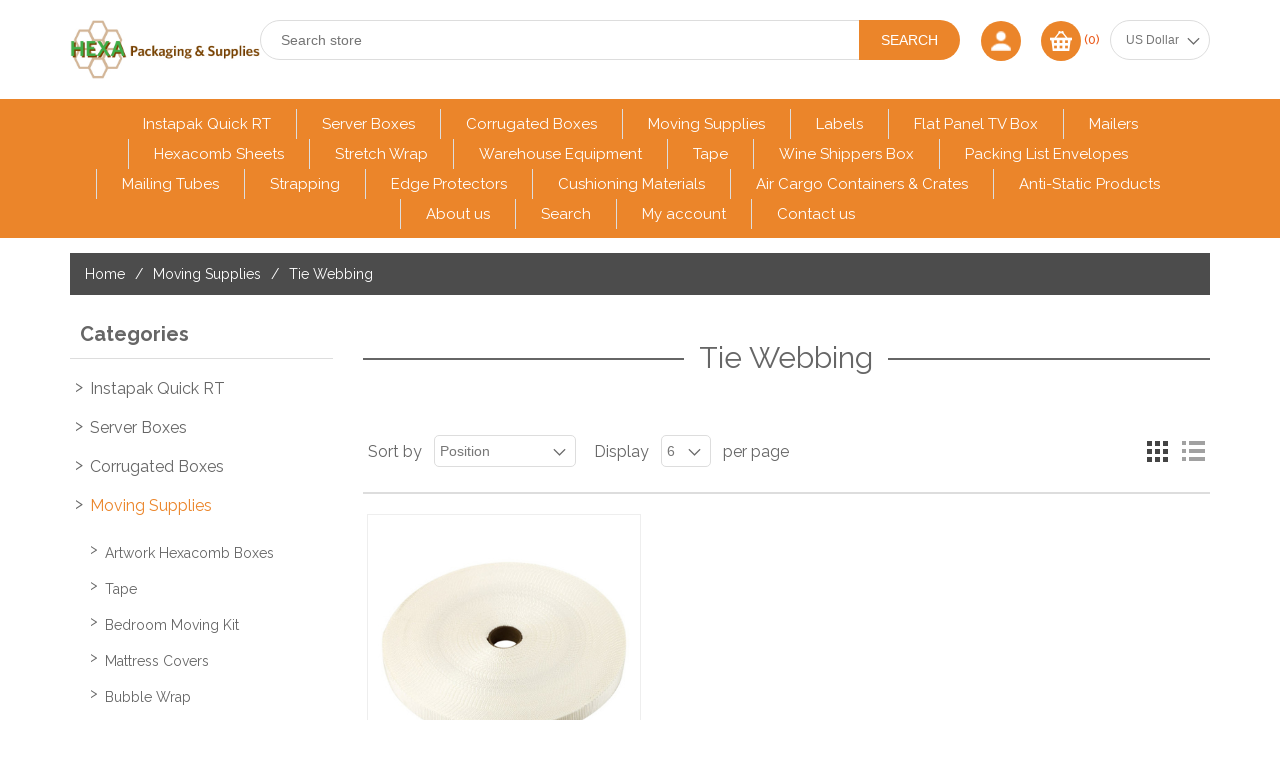

--- FILE ---
content_type: text/html; charset=utf-8
request_url: https://hexaps.com/tie-webbing
body_size: 27427
content:
<!DOCTYPE html><html lang=en class=html-category-page><head><title>Hexa Packaging and Supplies. Tie Webbing</title><meta charset=UTF-8><meta name=description content=""><meta name=keywords content="packaging supplies server boxes instapak moving tape package custom hexacomb"><meta name=generator content=nopCommerce><meta name=viewport content="width=device-width, initial-scale=1"><script async src="https://www.googletagmanager.com/gtag/js?id=UA-128621560-2"></script><script>function gtag(){dataLayer.push(arguments)}window.dataLayer=window.dataLayer||[];gtag("js",new Date);gtag("config","UA-128621560-2")</script><link href=/lib/jquery-ui/jquery-ui-1.12.1.custom/jquery-ui.min.css rel=stylesheet><link href=/Themes/PowerShop/Content/css/styles.css rel=stylesheet><script src=/lib/jquery/jquery-3.3.1.min.js></script><link rel=apple-touch-icon sizes=180x180 href=/icons/icons_0/apple-touch-icon.png><link rel=icon type=image/png sizes=32x32 href=/icons/icons_0/favicon-32x32.png><link rel=icon type=image/png sizes=192x192 href=/icons/icons_0/android-chrome-192x192.png><link rel=icon type=image/png sizes=16x16 href=/icons/icons_0/favicon-16x16.png><link rel=manifest href=/icons/icons_0/site.webmanifest><link rel=mask-icon href=/icons/icons_0/safari-pinned-tab.svg color=#5bbad5><link rel="shortcut icon" href=/icons/icons_0/favicon.ico><meta name=msapplication-TileColor content=#2d89ef><meta name=msapplication-TileImage content=/icons/icons_0/mstile-144x144.png><meta name=msapplication-config content=/icons/icons_0/browserconfig.xml><meta name=theme-color content=#ffffff><body><div id=dvLoading></div><div class=ajax-loading-block-window style=display:none></div><div id=dialog-notifications-success title=Notification style=display:none></div><div id=dialog-notifications-error title=Error style=display:none></div><div id=dialog-notifications-warning title=Warning style=display:none></div><div id=bar-notification class=bar-notification-container data-close=Close></div><!--[if lte IE 7]><div style=clear:both;height:59px;text-align:center;position:relative><a href=http://www.microsoft.com/windows/internet-explorer/default.aspx target=_blank> <img src=/Themes/PowerShop/Content/images/ie_warning.jpg height=42 width=820 alt="You are using an outdated browser. For a faster, safer browsing experience, upgrade for free today."> </a></div><![endif]--><div class=master-wrapper-page><header><div class=header-wrapper><div class="container header"><div class=header-lower><div class=header-logo><a href="/"> <img alt="Hexa Packaging and Supplies" src=/images/thumbs/0003056_hexapslogolg.jpeg> </a></div><div class="search-box store-search-box"><form method=get id=small-search-box-form action=/search><input type=text class=search-box-text id=small-searchterms autocomplete=off name=q placeholder="Search store"> <input type=submit class="button-1 search-box-button" value=Search></form></div></div><div class=header-upper><div class=header-selectors-wrapper><div class=currency-selector><select id=customerCurrency name=customerCurrency onchange=setLocation(this.value) aria-label="Currency selector"><option selected value="https://hexaps.com/changecurrency/1?returnurl=%2Ftie-webbing">US Dollar<option value="https://hexaps.com/changecurrency/6?returnurl=%2Ftie-webbing">Euro</select></div></div><div class=header-links-wrapper><div class=header-links><ul><li><a onclick=openAccountNav() title="My account"> <span class=account-icon>&nbsp;</span> </a><li id=topcartlink><a onclick=openCartNav() title="Shopping cart"> <span class=cart-icon>&nbsp;</span> <span class=cart-qty>(0)</span> </a></ul></div><div id=myAccountnav class="sidenav custom-scoller"><div class=nav-title><a class=gotobtn href=/customer/info>Account</a> <a href="javascript:void 0" class=closebtn onclick=closeNav()>&times;</a></div><div class=nav-content><ul><li><a href=/wishlist class=ico-wishlist> <span class=wishlist-label>Wishlist</span> <span class=wishlist-qty>(0)</span> </a><li><a href=/register class=ico-register>Register</a><li><a href=/login class=ico-login>Log in</a></ul></div></div><div id=myCartnav class="sidenav custom-scoller"><div class=nav-title><a class=gotobtn href=/cart>Cart</a> <a href="javascript:void 0" class=closebtn onclick=closeNav()>&times;</a></div><div class=nav-content><div id=flyout-cart class=flyout-cart><div class=mini-shopping-cart><div class=count>You have no items in your shopping cart.</div></div></div></div></div><a id=navOverlay href="javascript:void 0" class=nav-overlay onclick=closeNav()> &nbsp; </a><script>function openAccountNav(){document.getElementById("navOverlay").style.display="block";document.getElementById("myAccountnav").style.width="300px"}function openCartNav(){document.getElementById("myCartnav").style.width="300px";document.getElementById("navOverlay").style.display="block"}function closeNav(){document.getElementById("myCartnav").style.width="0";document.getElementById("myAccountnav").style.width="0";document.getElementById("navOverlay").style.display="none"}</script></div></div></div></div><div class="container header-menu"><ul class=top-menu><li><a href=/instapak>Instapak Quick RT </a><li><a href=/server-boxes>Server Boxes </a><div class=sublist-toggle></div><ul class="sublist first-level"><li><a href=/s1u>S1U </a><li><a href=/s2u>S2U </a><li><a href=/s3u>S3U </a><li><a href=/s4u>S4U </a><li><a href=/s5u>S5U </a></ul><li><a href=/corrugated-boxes>Corrugated Boxes </a><div class=sublist-toggle></div><ul class="sublist first-level"><li><a href=/storage-file-boxes>Storage File Boxes </a><li><a href=/insulated-foam-boxes-2>Insulated Foam Boxes </a><li><a href=/corrugated-rolls>Corrugated Rolls </a><li><a href=/corrugated-pads>Corrugated Pads </a></ul><li><a href=/moving-supplies>Moving Supplies </a><div class=sublist-toggle></div><ul class="sublist first-level"><li><a href=/artwork-hexacomb-boxes>Artwork Hexacomb Boxes </a><li><a href=/tape>Tape </a><li><a href=/bedroom-moving-kit>Bedroom Moving Kit </a><li><a href=/mattress-covers>Mattress Covers </a><li><a href=/bubble-wrap>Bubble Wrap </a><li><a href=/peanuts>Peanuts </a><li><a href=/storage-file-and-book-boxes>Storage File and Book Boxes </a><li><a href=/tie-webbing>Tie Webbing </a><li><a href=/stretch-wrap>Stretch Wrap </a><li><a href=/insulated-foam-boxes>Insulated Foam Boxes </a><li><a href=/standard-moving-boxes>Standard Moving Boxes </a><li><a href=/moving-equipment-and-supplies>Moving Equipment and Supplies </a><div class=sublist-toggle></div><ul class=sublist><li><a href=/carts-and-dollies>Carts and Dollies </a><li><a href=/forearm-forklift-lifting-straps-2>Forearm Forklift Lifting Straps </a></ul><li><a href=/packing-boxes>Packing Boxes </a><li><a href=/glassdish-packs-and-inserts>Glass/Dish - Packs and Inserts </a><li><a href=/art-mirror-boxes>Art / Mirror Boxes </a><li><a href=/newsprint-sheets-3>Newsprint Sheets </a></ul><li><a href=/labels>Labels </a><li><a href=/flat-panel-tv-box>Flat Panel TV Box </a><li><a href=/mailers>Mailers </a><div class=sublist-toggle></div><ul class="sublist first-level"><li><a href=/jiffy-tuffgard-cushioned-mailers>Poly Bubble Cushioned Mailers </a><li><a href=/bubble-mailers>Kraft Bubble Jiffy Mailers </a><li><a href=/poly-mailers>Poly Mailers </a></ul><li><a href=/hexacomb-sheets>Hexacomb Sheets </a><li><a href=/stretch-wrap-2>Stretch Wrap </a><div class=sublist-toggle></div><ul class="sublist first-level"><li><a href=/stretch-wrap-3>Stretch Wrap Clear </a><li><a href=/stretch-wrap-colors>BLACK - Stretch Wrap </a><li><a href=/stretch-wrap-w-extended-core-2>Stretch Wrap w/ Extended Core </a><li><a href=/mini-stretch-wrap-rolls>Mini Stretch Wrap Rolls </a></ul><li><a href=/warehouse-equipment>Warehouse Equipment </a><li><a href=/tape-3>Tape </a><li><a href=/wine-shippers-box>Wine Shippers Box </a><li><a href=/packing-list-envelopes>Packing List Envelopes </a><li><a href=/mailing-tubes>Mailing Tubes </a><div class=sublist-toggle></div><ul class="sublist first-level"><li><a href=/kraft-mailing-tubes>Kraft Mailing Tubes </a><li><a href=/plastic-end-caps-white>Plastic End Caps - White </a></ul><li><a href=/strapping>Strapping </a><div class=sublist-toggle></div><ul class="sublist first-level"><li><a href=/hand-grade-polypropylene-strapping>Hand Grade Polypropylene Strapping </a><li><a href=/steel-strapping>Steel Strapping </a><li><a href=/steel-and-poly-strapping-dispensers>Steel and Poly Strapping Dispensers </a><li><a href=/polypropylene-dispenser-packs>Polypropylene Dispenser Packs </a><li><a href=/metal-open-seals>Metal Open Seals </a><li><a href=/steel-strapping-tools>Steel Strapping Tools </a><li><a href=/poly-strapping-tools>Poly Strapping Tools </a><li><a href=/pre-cut-poly-strapping>Pre Cut Poly Strapping </a></ul><li><a href=/edge-protectors>Edge Protectors </a><li><a href=/cushioning-materials>Cushioning Materials </a><li><a href=/air-cargo-containers-crates>Air Cargo Containers &amp; Crates </a><li><a href=/anti-static-products>Anti-Static Products </a><div class=sublist-toggle></div><ul class="sublist first-level"><li><a href=/industrial-anti-static-bubble-rolls-perforated>Industrial Anti-Static Bubble Rolls - Perforated </a><li><a href=/anti-static-bubble-bags>Anti-Static Bubble Pouches </a><li><a href=/anti-static-peanuts>Anti-Static Peanuts </a></ul><li><a href=/about-us>About us</a><li><a href=/search>Search</a><li><a href=/customer/info>My account</a><li><a href=/contactus>Contact us</a></ul><div class=menu-toggle>Menu</div><ul class="top-menu mobile"><li><a href=/instapak>Instapak Quick RT </a><li><a href=/server-boxes>Server Boxes </a><div class=sublist-toggle></div><ul class="sublist first-level"><li><a href=/s1u>S1U </a><li><a href=/s2u>S2U </a><li><a href=/s3u>S3U </a><li><a href=/s4u>S4U </a><li><a href=/s5u>S5U </a></ul><li><a href=/corrugated-boxes>Corrugated Boxes </a><div class=sublist-toggle></div><ul class="sublist first-level"><li><a href=/corrugated-boxes-2>Corrugated Boxes </a><div class=sublist-toggle></div><ul class=sublist><li><a href=/corrugated-boxes-200t-3-8>Corrugated Boxes 200T ( 3&quot; - 8&quot; ) </a><li><a href=/corrugated-boxes-200t-9-11>Corrugated Boxes 200T (9 - 11&quot;) </a><li><a href=/corrugated-boxes-200t-12-13>Corrugated Boxes 200T (12 - 13&quot;) </a><li><a href=/corrugated-boxes-200t-14-17>Corrugated Boxes 200T (14 - 17&quot;) </a><li><a href=/corrugated-boxes-200t-18-23>Corrugated Boxes 200T (18 - 23&quot;) </a><li><a href=/corrugated-boxes-200t-24-26>Corrugated Boxes 200T (24 - 26&quot;) </a><li><a href=/corrugated-boxes-200t-27-82>Corrugated Boxes 200T (27 - 82&quot;) </a></ul><li><a href=/storage-file-boxes>Storage File Boxes </a><li><a href=/insulated-foam-boxes-2>Insulated Foam Boxes </a><li><a href=/corrugated-rolls>Corrugated Rolls </a><li><a href=/corrugated-pads>Corrugated Pads </a></ul><li><a href=/moving-supplies>Moving Supplies </a><div class=sublist-toggle></div><ul class="sublist first-level"><li><a href=/artwork-hexacomb-boxes>Artwork Hexacomb Boxes </a><li><a href=/tape>Tape </a><li><a href=/bedroom-moving-kit>Bedroom Moving Kit </a><li><a href=/mattress-covers>Mattress Covers </a><li><a href=/bubble-wrap>Bubble Wrap </a><li><a href=/peanuts>Peanuts </a><li><a href=/storage-file-and-book-boxes>Storage File and Book Boxes </a><li><a href=/tie-webbing>Tie Webbing </a><li><a href=/stretch-wrap>Stretch Wrap </a><li><a href=/insulated-foam-boxes>Insulated Foam Boxes </a><li><a href=/standard-moving-boxes>Standard Moving Boxes </a><li><a href=/moving-equipment-and-supplies>Moving Equipment and Supplies </a><div class=sublist-toggle></div><ul class=sublist><li><a href=/carts-and-dollies>Carts and Dollies </a><li><a href=/forearm-forklift-lifting-straps-2>Forearm Forklift Lifting Straps </a></ul><li><a href=/packing-boxes>Packing Boxes </a><li><a href=/glassdish-packs-and-inserts>Glass/Dish - Packs and Inserts </a><li><a href=/art-mirror-boxes>Art / Mirror Boxes </a><li><a href=/newsprint-sheets-3>Newsprint Sheets </a></ul><li><a href=/labels>Labels </a><li><a href=/flat-panel-tv-box>Flat Panel TV Box </a><li><a href=/mailers>Mailers </a><div class=sublist-toggle></div><ul class="sublist first-level"><li><a href=/jiffy-tuffgard-cushioned-mailers>Poly Bubble Cushioned Mailers </a><li><a href=/bubble-mailers>Kraft Bubble Jiffy Mailers </a><li><a href=/poly-mailers>Poly Mailers </a></ul><li><a href=/hexacomb-sheets>Hexacomb Sheets </a><li><a href=/stretch-wrap-2>Stretch Wrap </a><div class=sublist-toggle></div><ul class="sublist first-level"><li><a href=/stretch-wrap-3>Stretch Wrap Clear </a><li><a href=/stretch-wrap-colors>BLACK - Stretch Wrap </a><li><a href=/stretch-wrap-w-extended-core-2>Stretch Wrap w/ Extended Core </a><li><a href=/mini-stretch-wrap-rolls>Mini Stretch Wrap Rolls </a></ul><li><a href=/warehouse-equipment>Warehouse Equipment </a><li><a href=/tape-3>Tape </a><div class=sublist-toggle></div><ul class="sublist first-level"><li><a href=/shurtape-carton-sealing-tape>Shurtape Carton Sealing Tape </a><li><a href=/water-activated-paper-tape-wp-100>Water Activated Paper Tape WP 100 </a><li><a href=/stock-printed-carton-sealing-tape>Stock Printed Carton Sealing Tape </a><li><a href=/flatback-paper-tape-fp-97>Flatback Paper Tape FP 97 </a><li><a href=/tape-guns>Tape Guns </a><li><a href=/tape-dispensers>Tape Dispensers </a></ul><li><a href=/wine-shippers-box>Wine Shippers Box </a><li><a href=/packing-list-envelopes>Packing List Envelopes </a><li><a href=/mailing-tubes>Mailing Tubes </a><div class=sublist-toggle></div><ul class="sublist first-level"><li><a href=/kraft-mailing-tubes>Kraft Mailing Tubes </a><li><a href=/plastic-end-caps-white>Plastic End Caps - White </a></ul><li><a href=/strapping>Strapping </a><div class=sublist-toggle></div><ul class="sublist first-level"><li><a href=/hand-grade-polypropylene-strapping>Hand Grade Polypropylene Strapping </a><li><a href=/steel-strapping>Steel Strapping </a><li><a href=/steel-and-poly-strapping-dispensers>Steel and Poly Strapping Dispensers </a><li><a href=/polypropylene-dispenser-packs>Polypropylene Dispenser Packs </a><li><a href=/metal-open-seals>Metal Open Seals </a><li><a href=/steel-strapping-tools>Steel Strapping Tools </a><li><a href=/poly-strapping-tools>Poly Strapping Tools </a><li><a href=/pre-cut-poly-strapping>Pre Cut Poly Strapping </a></ul><li><a href=/edge-protectors>Edge Protectors </a><li><a href=/cushioning-materials>Cushioning Materials </a><div class=sublist-toggle></div><ul class="sublist first-level"><li><a href=/paper-products>Natural Kraft Rolls </a><li><a href=/bubble>Bubble </a><div class=sublist-toggle></div><ul class=sublist><li><a href=/anti-static-bubble>Anti-Static Bubble Pouches </a><li><a href=/bubble-bags>Bubble Pouches </a><li><a href=/upsable-bubble-rolls>UPSable Bubble Rolls </a></ul><li><a href=/foam>Foam </a><div class=sublist-toggle></div><ul class=sublist><li><a href=/dolphin-pad-foam-laminate-wrap>Dolphin Pad Foam Laminate Wrap </a><li><a href=/foam-sheets>Foam Sheets </a><div class=sublist-toggle></div><ul class=sublist><li><a href=/48x108-foam-plank-17-polyethylene-white>48&quot;x108&quot; Foam Plank #1.7 Polyethylene White </a></ul><li><a href=/industrial-foam-rolls-perforated>Industrial Foam Rolls - Perforated </a></ul><li><a href=/peanuts-dispensers>Peanuts </a><div class=sublist-toggle></div><ul class=sublist><li><a href=/biodegradable>Biodegradable </a><li><a href=/peanuts-anti-static-2>Peanuts Anti Static </a><li><a href=/pelaspan-white>Pelaspan White </a></ul><li><a href=/newsprint-sheets-2>Newsprint Sheets </a><li><a href=/corrugated-rolls-2>Corrugated Rolls </a></ul><li><a href=/air-cargo-containers-crates>Air Cargo Containers &amp; Crates </a><li><a href=/anti-static-products>Anti-Static Products </a><div class=sublist-toggle></div><ul class="sublist first-level"><li><a href=/industrial-anti-static-bubble-rolls-perforated>Industrial Anti-Static Bubble Rolls - Perforated </a><li><a href=/anti-static-bubble-bags>Anti-Static Bubble Pouches </a><li><a href=/anti-static-peanuts>Anti-Static Peanuts </a></ul><li><a href=/additional-shipping>Additional Shipping </a><li><a href=/about-us>About us</a><li><a href=/search>Search</a><li><a href=/customer/info>My account</a><li><a href=/contactus>Contact us</a></ul></div></header><div class=master-wrapper-content><div class=container><div class=breadcrumb><ul><li><a href="/" title=Home>Home</a> <span class=delimiter>/</span><li><a href=/moving-supplies title="Moving Supplies">Moving Supplies</a> <span class=delimiter>/</span><li><strong class=current-item>Tie Webbing</strong></ul></div><div class="row master-column-wrapper"><div class="col-sm-three side-2"><div class="block block-category-navigation"><div class=title><strong>Categories</strong></div><div class=listbox><ul class=list><li class=inactive><a href=/instapak>Instapak Quick RT </a><li class=inactive><a href=/server-boxes>Server Boxes </a><li class=inactive><a href=/corrugated-boxes>Corrugated Boxes </a><li class=active><a href=/moving-supplies>Moving Supplies </a><ul class=sublist><li class=inactive><a href=/artwork-hexacomb-boxes>Artwork Hexacomb Boxes </a><li class=inactive><a href=/tape>Tape </a><li class=inactive><a href=/bedroom-moving-kit>Bedroom Moving Kit </a><li class=inactive><a href=/mattress-covers>Mattress Covers </a><li class=inactive><a href=/bubble-wrap>Bubble Wrap </a><li class=inactive><a href=/peanuts>Peanuts </a><li class=inactive><a href=/storage-file-and-book-boxes>Storage File and Book Boxes </a><li class="active last"><a href=/tie-webbing>Tie Webbing </a><li class=inactive><a href=/stretch-wrap>Stretch Wrap </a><li class=inactive><a href=/insulated-foam-boxes>Insulated Foam Boxes </a><li class=inactive><a href=/standard-moving-boxes>Standard Moving Boxes </a><li class=inactive><a href=/moving-equipment-and-supplies>Moving Equipment and Supplies </a><li class=inactive><a href=/packing-boxes>Packing Boxes </a><li class=inactive><a href=/glassdish-packs-and-inserts>Glass/Dish - Packs and Inserts </a><li class=inactive><a href=/art-mirror-boxes>Art / Mirror Boxes </a><li class=inactive><a href=/newsprint-sheets-3>Newsprint Sheets </a></ul><li class=inactive><a href=/labels>Labels </a><li class=inactive><a href=/flat-panel-tv-box>Flat Panel TV Box </a><li class=inactive><a href=/mailers>Mailers </a><li class=inactive><a href=/hexacomb-sheets>Hexacomb Sheets </a><li class=inactive><a href=/stretch-wrap-2>Stretch Wrap </a><li class=inactive><a href=/warehouse-equipment>Warehouse Equipment </a><li class=inactive><a href=/tape-3>Tape </a><li class=inactive><a href=/wine-shippers-box>Wine Shippers Box </a><li class=inactive><a href=/packing-list-envelopes>Packing List Envelopes </a><li class=inactive><a href=/mailing-tubes>Mailing Tubes </a><li class=inactive><a href=/strapping>Strapping </a><li class=inactive><a href=/edge-protectors>Edge Protectors </a><li class=inactive><a href=/cushioning-materials>Cushioning Materials </a><li class=inactive><a href=/air-cargo-containers-crates>Air Cargo Containers &amp; Crates </a><li class=inactive><a href=/anti-static-products>Anti-Static Products </a><li class=inactive><a href=/additional-shipping>Additional Shipping </a></ul></div></div></div><div class="col-sm-nine center-2"><div class="page category-page"><div class=page-title><h1>Tie Webbing</h1></div><div class=page-body><div class=product-selectors><div class=product-viewmode><span>View as</span> <a class="viewmode-icon grid selected" href="https://hexaps.com/tie-webbing?viewmode=grid" title=Grid>Grid</a> <a class="viewmode-icon list" href="https://hexaps.com/tie-webbing?viewmode=list" title=List>List</a></div><div class=product-sorting><span>Sort by</span> <select id=products-orderby name=products-orderby onchange=setLocation(this.value)><option selected value="https://hexaps.com/tie-webbing?orderby=0">Position<option value="https://hexaps.com/tie-webbing?orderby=5">Name: A to Z<option value="https://hexaps.com/tie-webbing?orderby=6">Name: Z to A<option value="https://hexaps.com/tie-webbing?orderby=10">Price: Low to High<option value="https://hexaps.com/tie-webbing?orderby=11">Price: High to Low<option value="https://hexaps.com/tie-webbing?orderby=15">Created on</select></div><div class=product-page-size><span>Display</span> <select id=products-pagesize name=products-pagesize onchange=setLocation(this.value)><option value="https://hexaps.com/tie-webbing?pagesize=3">3<option selected value="https://hexaps.com/tie-webbing?pagesize=6">6<option value="https://hexaps.com/tie-webbing?pagesize=9">9</select> <span>per page</span></div></div><div class=product-filters></div><div class=product-grid><div class=item-grid><div class=item-box><div class=product-item data-productid=2392><div class=picture><a href=/nylon-webbing title="Show details for NYLON WEBBING"> <img alt="Picture of NYLON WEBBING" src=/images/thumbs/0004986_nylon-webbing_415.jpeg title="Show details for NYLON WEBBING"> </a></div><div class=details><h2 class=product-title><a href=/nylon-webbing>NYLON WEBBING</a></h2><div class=description>NYLON WEBBING 1" x 150'</div><div class=add-info><div class=prices><span class="price actual-price">$34.99</span></div><div class=buttons><input type=button value="Add to cart" title="Add to cart" class="button-2 product-box-add-to-cart-button" onclick="return AjaxCart.addproducttocart_catalog(&#34;/addproducttocart/catalog/2392/1/1&#34;),!1"> <input type=button value="Add to compare list" title="Add to compare list" class="button-2 add-to-compare-list-button" onclick="return AjaxCart.addproducttocomparelist(&#34;/compareproducts/add/2392&#34;),!1"> <input type=button value="Add to wishlist" title="Add to wishlist" class="button-2 add-to-wishlist-button" onclick="return AjaxCart.addproducttocart_catalog(&#34;/addproducttocart/catalog/2392/2/1&#34;),!1"></div></div></div></div></div></div></div></div></div></div></div></div></div><div class=footer><div class=footer-upper-wrapper><div class=footer-upper><div class="footer-block information"><div class=title><strong>Information</strong></div><ul class=list><li><a href=/sitemap>Sitemap</a><li><a href=/shipping-returns>Shipping &amp; returns</a><li><a href=/privacy-notice>Privacy notice</a><li><a href=/conditions-of-use>Terms and Conditions</a><li><a href=/about-us>About us</a><li><a href=/contactus>Contact us</a></ul></div><div class="footer-block customer-service"><div class=title><strong>Customer service</strong></div><ul class=list><li><a href=/search>Search</a><li><a href=/blog>Blog</a><li><a href=/recentlyviewedproducts>Recently viewed products</a><li><a href=/compareproducts>Compare products list</a><li><a href=/newproducts>New products</a></ul></div><div class="footer-block my-account"><div class=title><strong>My account</strong></div><ul class=list><li><a href=/customer/info>My account</a><li><a href=/order/history>Orders</a><li><a href=/customer/addresses>Addresses</a><li><a href=/cart>Shopping cart</a><li><a href=/wishlist>Wishlist</a><li><a href=/vendor/apply>Apply for vendor account</a></ul></div><div class="footer-block follow-us"><div class=social><div class=title><strong>Follow us</strong></div><ul class=networks><li class=facebook><a href=http://www.facebook.com/hexaps.com target=_blank>Facebook</a><li class=twitter><a href=https://twitter.com/hexaps.com target=_blank>Twitter</a><li class=youtube><a href=http://www.youtube.com/user/hexapsdotcom target=_blank>YouTube</a></ul></div><div class=newsletter><div class=title><strong>Newsletter</strong></div><div class=newsletter-subscribe id=newsletter-subscribe-block><div class=newsletter-email><input id=newsletter-email class=newsletter-subscribe-text placeholder="Enter your email here..." type=email name=NewsletterEmail> <input type=button value=Subscribe id=newsletter-subscribe-button class="button-1 newsletter-subscribe-button"></div><div class=newsletter-validation><span id=subscribe-loading-progress style=display:none class=please-wait>Wait...</span> <span class=field-validation-valid data-valmsg-for=NewsletterEmail data-valmsg-replace=true></span></div></div><div class=newsletter-result id=newsletter-result-block></div></div></div></div></div><div class=footer-lower-wrapper><div class=footer-lower><div class=footer-info><span class=footer-disclaimer>Copyright &copy; 2026 Hexa Packaging and Supplies. All rights reserved.</span></div><div class=footer-powered-by>Powered by <a href="https://www.nopcommerce.com/">nopCommerce</a></div></div></div></div></div><script src=/lib/jquery-validate/jquery.validate-v1.17.0/jquery.validate.min.js></script><script src=/lib/jquery-validate/jquery.validate.unobtrusive-v3.2.10/jquery.validate.unobtrusive.min.js></script><script src=/lib/jquery-ui/jquery-ui-1.12.1.custom/jquery-ui.min.js></script><script src=/lib/jquery-migrate/jquery-migrate-3.0.1.min.js></script><script src=/js/public.common.js></script><script src=/js/public.ajaxcart.js></script><script src=/js/public.countryselect.js></script><script src=/Themes/PowerShop/Content/js/custom.js></script><script>$("#small-search-box-form").submit(function(n){$("#small-searchterms").val()==""&&(alert("Please enter some search keyword"),$("#small-searchterms").focus(),n.preventDefault())})</script><script>$(document).ready(function(){$("#small-searchterms").autocomplete({delay:500,minLength:3,source:"/catalog/searchtermautocomplete",appendTo:".search-box",select:function(n,t){return $("#small-searchterms").val(t.item.label),setLocation(t.item.producturl),!1}}).data("ui-autocomplete")._renderItem=function(n,t){var i=t.label;return i=htmlEncode(i),$("<li><\/li>").data("item.autocomplete",t).append("<a><span>"+i+"<\/span><\/a>").appendTo(n)}})</script><script>AjaxCart.init(!1,".header-links .cart-qty",".header-links .wishlist-qty","#flyout-cart")</script><script>$(document).ready(function(){$(".menu-toggle").click(function(){$(this).siblings(".top-menu.mobile").slideToggle("slow")});$(".top-menu.mobile .sublist-toggle").click(function(){$(this).siblings(".sublist").slideToggle("slow")})})</script><script>function newsletter_subscribe(n){var t=$("#subscribe-loading-progress"),i;t.show();i={subscribe:n,email:$("#newsletter-email").val()};$.ajax({cache:!1,type:"POST",url:"/subscribenewsletter",data:i,success:function(n){t.hide();$("#newsletter-result-block").html(n.Result);n.Success?($("#newsletter-subscribe-block").hide(),$("#newsletter-result-block").show()):$("#newsletter-result-block").fadeIn("slow").delay(2e3).fadeOut("slow")},error:function(){alert("Failed to subscribe.");t.hide()}})}$(document).ready(function(){$("#newsletter-subscribe-button").click(function(){newsletter_subscribe("true")});$("#newsletter-email").keydown(function(n){if(n.keyCode==13)return $("#newsletter-subscribe-button").click(),!1})})</script><script>$(document).ready(function(){$(".footer-block .title").click(function(){var n=window,t="inner",i;"innerWidth"in window||(t="client",n=document.documentElement||document.body);i={width:n[t+"Width"],height:n[t+"Height"]};i.width<769&&$(this).siblings(".list").slideToggle("slow")})})</script><script>$(document).ready(function(){$(".block .title").click(function(){var n=window,t="inner",i;"innerWidth"in window||(t="client",n=document.documentElement||document.body);i={width:n[t+"Width"],height:n[t+"Height"]};i.width<1001&&$(this).siblings(".listbox").slideToggle("slow")})})</script><a class=scrollToTop title="Back to top">&#8657;</a>

--- FILE ---
content_type: text/css
request_url: https://hexaps.com/Themes/PowerShop/Content/css/styles.css
body_size: 180977
content:
/*********** CSS RESET **********/
@import url(https://fonts.googleapis.com/css?family=Raleway:400,700,500);

* {
    margin: 0;
    outline: none;
    padding: 0;
    text-decoration: none;
}

    *, *:before, *:after {
        -webkit-box-sizing: border-box;
        -moz-box-sizing: border-box;
        box-sizing: border-box;
    }

html {
    margin: 0;
    -webkit-text-size-adjust: none;
}

ol, ul {
    list-style: none;
}

a img {
    border: none;
}

a:active {
    outline: none;
}

input[type="button"]::-moz-focus-inner,
input[type="submit"]::-moz-focus-inner,
input[type="reset"]::-moz-focus-inner,
input[type="file"] > input[type="button"]::-moz-focus-inner {
    margin: 0;
    border: 0;
    padding: 0;
}


input[type="button"],
input[type="submit"],
input[type="reset"] {
    -webkit-appearance: none;
}

input:-webkit-autofill {
    -webkit-box-shadow: inset 0 0 0 1000px #fff;
}

script {
    display: none !important;
}



/***********CUSTOM GRID*************/

.container-fluid, .container {
    width: 100%;
    margin-left: auto;
    margin-right: auto;
    padding-left: 15px;
    padding-right: 15px;
}

.container-fluid {
    max-width: 1800px;
}

@media (min-width: 768px) {
    .container {
        max-width: 750px;
    }
}

@media (min-width: 992px) {
    .container {
        max-width: 970px;
    }
}

@media (min-width: 1200px) {
    .container {
        max-width: 1170px;
    }
}

.row {
    margin-left: -15px;
    margin-right: -15px;
}

.row-flex {
    margin-left: -7.5px;
    margin-right: -7.5px;
}

    .row-flex > div, .row-flex > .column {
        padding-left: 7.5px;
        padding-right: 7.5px;
    }


.row-flex {
    display: flex;
    flex-wrap: wrap;
    flex-direction: row;
}

    .row-flex.middel {
        align-items: center;
        justify-content: center;
    }

    .row-flex.auto .column {
        flex-grow: 1;
    }

@media (max-width: 768px) {
    .row-flex > .column {
        width: 100%;
    }

    .row-flex {
        flex-wrap: nowrap;
        flex-direction: column;
    }
}

.col-xs-one, .col-sm-one, .col-md-one, .col-lg-one, .col-xs-two, .col-sm-two, .col-md-two, .col-lg-two, .col-xs-three, .col-sm-three, .col-md-three, .col-lg-three, .col-xs-four, .col-sm-four, .col-md-four, .col-lg-four, .col-xs-five, .col-sm-five, .col-md-five, .col-lg-five, .col-xs-six, .col-sm-six, .col-md-six, .col-lg-six, .col-xs-seven, .col-sm-seven, .col-md-seven, .col-lg-seven, .col-xs-eight, .col-sm-eight, .col-md-eight, .col-lg-eight, .col-xs-nine, .col-sm-nine, .col-md-nine, .col-lg-nine, .col-xs-ten, .col-sm-ten, .col-md-ten, .col-lg-ten, .col-xs-eleven, .col-sm-eleven, .col-md-eleven, .col-lg-eleven, .col-xs-twelve, .col-sm-twelve, .col-md-twelve, .col-lg-twelve {
    min-height: 1px;
    padding-left: 15px;
    position: relative;
    padding-right: 15px;
}

.col-xs-one, .col-xs-two, .col-xs-three, .col-xs-four, .col-xs-five, .col-xs-six, .col-xs-seven, .col-xs-eight, .col-xs-nine, .col-xs-ten, .col-xs-eleven, .col-xs-twelve {
    float: left;
}

.col-xs-twelve {
    width: 100%;
}

.col-xs-eleven {
    width: 91.66666667%;
}

.col-xs-ten {
    width: 83.33333333%;
}

.col-xs-nine {
    width: 75%;
}

.col-xs-eight {
    width: 66.66666667%;
}

.col-xs-seven {
    width: 58.33333333%;
}

.col-xs-six {
    width: 50%;
}

.col-xs-five {
    width: 41.66666667%;
}

.col-xs-four {
    width: 33.33333333%;
}

.col-xs-three {
    width: 25%;
}

.col-xs-two {
    width: 16.66666667%;
}

.col-xs-one {
    width: 8.33333333%;
}

@media (min-width: 768px) {
    .col-sm-one, .col-sm-two, .col-sm-three, .col-sm-four, .col-sm-five, .col-sm-six, .col-sm-seven, .col-sm-eight, .col-sm-nine, .col-sm-ten, .col-sm-eleven, .col-sm-twelve {
        float: left;
    }

    .col-sm-twelve {
        width: 100%;
    }

    .col-sm-eleven {
        width: 91.66666667%;
    }

    .col-sm-ten {
        width: 83.33333333%;
    }

    .col-sm-nine {
        width: 75%;
    }

    .col-sm-eight {
        width: 66.66666667%;
    }

    .col-sm-seven {
        width: 58.33333333%;
    }

    .col-sm-six {
        width: 50%;
    }

    .col-sm-five {
        width: 41.66666667%;
    }

    .col-sm-four {
        width: 33.33333333%;
    }

    .col-sm-three {
        width: 25%;
    }

    .col-sm-two {
        width: 16.66666667%;
    }

    .col-sm-one {
        width: 8.33333333%;
    }
}

@media (min-width: 992px) {
    .col-md-one, .col-md-two, .col-md-three, .col-md-four, .col-md-five, .col-md-six, .col-md-seven, .col-md-eight, .col-md-nine, .col-md-ten, .col-md-eleven, .col-md-twelve {
        float: left;
    }

    .col-md-twelve {
        width: 100%;
    }

    .col-md-eleven {
        width: 91.66666667%;
    }

    .col-md-ten {
        width: 83.33333333%;
    }

    .col-md-nine {
        width: 75%;
    }

    .col-md-eight {
        width: 66.66666667%;
    }

    .col-md-seven {
        width: 58.33333333%;
    }

    .col-md-six {
        width: 50%;
    }

    .col-md-five {
        width: 41.66666667%;
    }

    .col-md-four {
        width: 33.33333333%;
    }

    .col-md-three {
        width: 25%;
    }

    .col-md-two {
        width: 16.66666667%;
    }

    .col-md-one {
        width: 8.33333333%;
    }
}

@media (min-width: 1200px) {
    .col-lg-one, .col-lg-two, .col-lg-three, .col-lg-four, .col-lg-five, .col-lg-six, .col-lg-seven, .col-lg-eight, .col-lg-nine, .col-lg-ten, .col-lg-eleven, .col-lg-twelve {
        float: left;
    }

    .col-lg-twelve {
        width: 100%;
    }

    .col-lg-eleven {
        width: 91.66666667%;
    }

    .col-lg-ten {
        width: 83.33333333%;
    }

    .col-lg-nine {
        width: 75%;
    }

    .col-lg-eight {
        width: 66.66666667%;
    }

    .col-lg-seven {
        width: 58.33333333%;
    }

    .col-lg-six {
        width: 50%;
    }

    .col-lg-five {
        width: 41.66666667%;
    }

    .col-lg-four {
        width: 33.33333333%;
    }

    .col-lg-three {
        width: 25%;
    }

    .col-lg-two {
        width: 16.66666667%;
    }

    .col-lg-one {
        width: 8.33333333%;
    }

    .visible-lg {
        display: block !important;
    }

    .visible-lg-block {
        display: block !important;
    }

    .visible-lg-inline {
        display: inline !important;
    }

    .visible-lg-inline-block {
        display: inline-block !important;
    }

    .hidden-lg {
        display: none !important;
    }
}

.clearfix:before, .clearfix:after, .container:before, .container:after, .container-fluid:before, .container-fluid:after, .row:before, .row:after {
    content: "";
    display: table;
}

.clearfix:after, .container:after, .container-fluid:after, .row:after {
    clear: both;
}

.pull-right {
    float: right !important;
}

.pull-left {
    float: left !important;
}

.hide {
    display: none !important;
}

.show {
    display: block !important;
}

.invisible {
    visibility: hidden;
}

.text-hide {
    border: 0;
    font: 0/0 a;
    text-shadow: none;
    color: transparent;
    background-color: transparent;
}

.hidden, .hide {
    display: none !important;
}

.affix {
    position: fixed;
}

.relative {
    position: relative;
}

.text-left {
    text-align: left;
}

.text-center {
    text-align: center;
}

.text-right {
    text-align: right;
}

.upper {
    text-transform: uppercase;
}

.single-line {
    overflow: hidden;
    white-space: nowrap;
    text-overflow: ellipsis;
}

.light {
    font-weight: 300;
}

.bold {
    font-weight: bold;
}

@-ms-viewport {
    width: device-width;
}

.visible-xs, .visible-sm, .visible-md, .visible-lg {
    display: none !important;
}

.visible-xs-block, .visible-xs-inline, .visible-xs-inline-block, .visible-sm-block, .visible-sm-inline, .visible-sm-inline-block,
.visible-md-block, .visible-md-inline, .visible-md-inline-block, .visible-lg-block, .visible-lg-inline, .visible-lg-inline-block {
    display: none !important;
}

@media (max-width: 767px) {
    .visible-xs {
        display: block !important;
    }

    .visible-xs-block {
        display: block !important;
    }

    .visible-xs-inline {
        display: inline !important;
    }

    .visible-xs-inline-block {
        display: inline-block !important;
    }

    .hidden-xs {
        display: none !important;
    }
}

@media (min-width: 768px) and (max-width: 991px) {
    .visible-sm {
        display: block !important;
    }

    .visible-sm-block {
        display: block !important;
    }

    .visible-sm-inline {
        display: inline !important;
    }

    .visible-sm-inline-block {
        display: inline-block !important;
    }

    .hidden-sm {
        display: none !important;
    }
}

@media (min-width: 992px) and (max-width: 1199px) {
    .visible-md {
        display: block !important;
    }

    .visible-md-block {
        display: block !important;
    }

    .visible-md-inline {
        display: inline !important;
    }

    .visible-md-inline-block {
        display: inline-block !important;
    }

    .hidden-md {
        display: none !important;
    }
}

/*********** GLOBAL STYLES **********/

body {
    color: #666;
    max-width: 100%;
    overflow-x: hidden;
    background-color: #fff;
    font-family: 'Raleway', sans-serif;
}

h1, h2, h3, h4, h5, h6 {
    color: #666;
}

a {
    color: inherit;
    cursor: pointer;
}

    a img {
        opacity: 0.99;
    }

table {
    width: 100%;
    border-collapse: collapse;
}

input[type="text"],
input[type="email"],
input[type="tel"],
input[type="password"],
textarea, select {
    height: 36px;
    padding: 8px;
    border-radius: 5px;
    border: 1px solid #ddd;
    vertical-align: middle;
}

input, textarea, select {
    color: #777;
    font-size: 14px;
}

textarea {
    min-height: 150px;
}

select::-ms-expand {
    display: none;
}

select {
    height: 32px;
    padding: 6px;
    min-width: 50px;
    appearance: none;
    -moz-appearance: none;
    -webkit-appearance: none;
    padding: 5px 20px 5px 5px;
    background: #fff url(../images/select-bg.png) no-repeat right 8px center;
}

    input[type="text"]:focus,
    input[type="email"]:focus,
    input[type="tel"]:focus,
    input[type="password"]:focus,
    textarea:focus, select:focus {
        color: #666;
        border-color: #ccc;
    }

input[type="checkbox"],
input[type="radio"],
input[type="checkbox"] + *,
input[type="radio"] + * {
    vertical-align: middle;
}

#dvLoading {
    top: 0;
    left: 0;
    width: 100%;
    height: 100%;
    z-index: 1000;
    margin: 0 auto;
    position: fixed;
    transition: 0.3s;
    background: #fff url(../images/full-page-loading.gif) no-repeat center center;
}

.scrollToTop {
    right: 30px;
    z-index: 99;
    bottom: 20px;
    color: white;
    outline: none;
    display: none;
    cursor: pointer;
    position: fixed;
    font-size: 24px;
    transition: 0.3s;
    padding: 8px 15px;
    border-radius: 10px;
    border: 1px solid #fff;
    background-color: #EB852A;
}

    .scrollToTop:hover {
        text-decoration: none;
        background-color: #EB5B1C;
    }


/*Radio & Checkbox*/
input[type="radio"], input[type="checkbox"] {
    width: 0;
    margin: 0;
    border: 0;
    height: 0;
    opacity: 0;
    font-size: 0;
    visibility: hidden;
    background: transparent;
}

    input[type="radio"]::after,
    input[type="radio"]::before,
    input[type="checkbox"]::after,
    input[type="checkbox"]::before,
    input[type="radio"] + label::after,
    input[type="radio"] + label::before,
    input[type="checkbox"] + label::after,
    input[type="checkbox"] + label::before,
    input[type="checkbox"] + input[type="hidden"] + label::after,
    input[type="checkbox"] + input[type="hidden"] + label::before {
        content: '';
        transition: 0.3s ease;
    }

    input[type="radio"] + label, input[type="checkbox"] + label, input[type="checkbox"] + input[type="hidden"] + label {
        color: #666;
        min-height: 25px;
        padding-left: 25px;
        position: relative;
        display: inline-block;
        transition: 0.3s ease;
        vertical-align: middle;
    }

        input[type="radio"] + label:hover, input[type="checkbox"] + label:hover, input[type="checkbox"] + input[type="hidden"] + label:hover {
            cursor: pointer;
        }

        input[type="radio"] + label::after, input[type="radio"] + label::before,
        input[type="checkbox"] + label::after, input[type="checkbox"] + label::before,
        input[type="checkbox"] + input[type="hidden"] + label::after,
        input[type="checkbox"] + input[type="hidden"] + label::before {
            position: absolute;
        }

        input[type="radio"] + label::before, input[type="checkbox"] + label::before,
        input[type="checkbox"] + input[type="hidden"] + label::before {
            top: 0;
            left: 0;
            width: 19px;
            height: 19px;
            overflow: hidden;
            background: #fff;
            border-radius: 3px;
            border: 1px solid #979797;
        }

        /*Radio*/
        input[type="radio"] + label::after {
            top: 5px;
            left: 5px;
            width: 9px;
            z-index: 11;
            height: 9px;
            transition: 0.3s;
            border-radius: 100%;
            background: transparent;
        }

        input[type="radio"] + label::before {
            border-radius: 100%;
        }

    input[type="radio"]:checked + label::after {
        background: #EB852A;
    }


    input[type="radio"]:checked + label::before {
        border-color: #EB852A;
    }


    /*Checkbox*/
    input[type="checkbox"] + label::after, input[type="checkbox"] + input[type="hidden"] + label::after {
        top: 4px;
        left: 2px;
        width: 14px;
        height: 7px;
        z-index: 10;
        transition: 0.3s;
        transform: rotate(-55deg);
        -webkit-transform: rotate(-55deg);
        border-left: 3px solid transparent;
        border-bottom: 3px solid transparent;
    }

    input[type="checkbox"]:checked + label::after, input[type="checkbox"]:checked + input[type="hidden"] + label::after {
        border-color: #EB852A;
    }

.newsletter-fields input[type="checkbox"] + label::after {
    left: 100%;
    margin-left: 13px;
}

.newsletter-fields input[type="checkbox"] + label::before {
    left: 100%;
    margin-left: 10px;
}

.newsletter-fields input[type="checkbox"]:checked + label::after {
    left: 100%;
    margin-left: 13px;
}

.newsletter-fields input[type="checkbox"]:checked + label::before {
    left: 100%;
    margin-left: 10px;
}


input[type="button"], input[type="submit"],
button, .button-1, .button-2 {
    cursor: pointer;
    border-radius: 20px;
}

label, label + * {
    vertical-align: middle;
}

.master-wrapper-content {
    z-index: 0;
    margin: 0 auto;
    position: relative;
}

.master-column-wrapper {
    z-index: 0;
    position: relative;
}

    .master-column-wrapper:after {
        content: "";
        clear: both;
        display: block;
    }

.center-1 {
    margin: 0 0 100px;
}

.center-2, .side-2 {
    margin: 0 0 50px;
}

    .side-2:after {
        content: "";
        clear: both;
        display: block;
    }

.page {
    min-height: 200px;
    text-align: center;
}

.page-title {
    min-height: 50px;
    padding: 10px 10px;
    text-align: center;
    position: relative;
    margin: 20px 0 25px;
}

    .page-title h1 {
        font-size: 30px;
        font-weight: normal;
    }

    .page:after,
    .page-title:after,
    .page-body:after {
        content: "";
        clear: both;
        display: block;
    }

    .page-title:after {
        left: 0;
        top: 50%;
        z-index: 0;
        width: 100%;
        height: 1px;
        margin-top: 0px;
        position: absolute;
        border: 1px solid #666;
    }

    .page-title h1 {
        z-index: 2;
        padding: 0 15px;
        background: #fff;
        position: relative;
        display: inline-block;
    }


.center-1 .title,
.center-1 .page-title {
    text-align: center;
}

.buttons {
    margin: 0 0 30px;
}

.link-rss {
    z-index: 2;
    width: 24px;
    height: 24px;
    display: none;
    padding: 0 15px;
    position: relative;
    font-size: 0 !important;
    background: #fff url(../images/rss.png) center no-repeat;
}

.category-description ul,
.manufacturer-description ul,
.full-description ul,
.topic-block ul,
.topic-page ul,
.post-body ul {
    margin: 12px 0;
    list-style: disc;
    padding: 0 0 0 36px;
}

.category-description ol,
.manufacturer-description ol,
.full-description ol,
.topic-block ol,
.topic-page ol,
.post-body ol {
    margin: 12px 0;
    list-style: decimal;
    padding: 0 0 0 36px;
}

.category-description p,
.manufacturer-description p,
.full-description p,
.topic-block p,
.topic-page p,
.post-body p,
.news-body p {
    margin: 10px 0;
    text-align: justify;
}


/*********** GLOBAL FORMS ***********/

.section-gray {
    background: #eee;
}

.section-white {
    background: #fff;
}

.fieldset, .section {
    margin: 0 0 40px;
    position: relative;
}

    .fieldset .title,
    .section .title {
        color: #666;
        padding: 0 10px;
        font-size: 20px;
        margin: 0 0 15px;
    }

        .fieldset .title strong,
        .section .title strong {
            font-weight: normal;
        }

.form-fields {
    position: relative;
    padding: 30px 30px;
    border-radius: 5px;
    box-shadow: 0 0 8px rgba(0,0,0,.2);
}

.inputs {
    font-size: 0;
    margin: 0 0 15px;
    position: relative;
    text-align: center;
    white-space: nowrap;
}

    .inputs:after {
        content: "";
        clear: both;
        display: block;
    }

    .inputs label {
        color: #666;
        font-size: 14px;
        margin: 0 0 10px;
        text-align: center;
    }

    .inputs input[type="text"],
    .inputs input[type="email"],
    .inputs input[type="tel"],
    .inputs input[type="password"],
    .inputs select, .inputs textarea {
        width: 100%;
        display: block;
        background-color: #fff;
    }

    .inputs.custom-attributes {
        white-space: normal;
    }

    .inputs .option-list {
        max-width: 95%;
        display: inline-block;
        vertical-align: middle;
    }

        .inputs .option-list li {
            margin: 5px;
            padding: 8px 10px;
            display: inline-block;
            border: 1px solid #ddd;
            background-color: #fff;
        }

        .inputs .option-list label {
            margin: 0 0 0 5px;
            display: inline-block;
            width: auto !important;
        }

    .inputs.reversed {
        margin: 0 auto;
        text-align: left;
        margin-bottom: 20px;
    }

.required {
    right: 0;
    top: 30px;
    z-index: 1;
    color: #e4434b;
    font-size: 24px;
    position: absolute;
    font-weight: normal;
    vertical-align: top;
    margin: 0 -8px 0 3px;
}

.message-error,
.field-validation-error,
.username-not-available-status,
.poll-vote-error, .password-error {
    display: block;
    color: #e4434b;
    margin-top: 5px;
    font-size: 13px;
    text-align: left;
}

.field-validation-valid,
.username-available-status {
    color: #4cb17c;
    display: block;
    font-size: 13px;
    text-align: center;
}

.captcha-box {
    line-height: 0;
    text-align: center;
}

    .captcha-box > div {
        max-width: 100%;
        display: inline-block;
    }

    .captcha-box input {
        height: auto;
    }


/*********** GLOBAL TABLES ***********/



.table-wrapper {
    overflow-x: auto;
}

.cart th,
.data-table th,
.forum-table th {
    padding: 10px;
    border-color: #ddd;
    border-style: solid;
    white-space: nowrap;
    font-weight: normal;
    border-width: 1px 1px;
    background-color: #f6f6f6;
}

    .forum-table th.replies,
    .forum-table th.views,
    .forum-table th.votes,
    .forum-table th.latest-post,
    .forum-table th.topics,
    .forum-table th.posts,
    .forum-table td.replies,
    .forum-table td.views,
    .forum-table td.votes,
    .forum-table td.latest-post,
    .forum-table td.topics,
    .forum-table td.posts {
        display: none;
    }

.forum-table td.image {
    min-width: 0;
}

.cart td,
.data-table td,
.forum-table td {
    color: #666;
    padding: 20px;
    min-width: 50px;
    border-width: 1px;
    border-style: solid;
    background-color: #fff;
    border-color: transparent #ddd #ddd;
}

.forum-table td {
    padding: 10px;
    min-width: 90px;
}

.cart a,
.data-table a,
.forum-table a {
    color: #EB852A;
    font-weight: normal;
}

    .cart a:hover,
    .data-table a:hover,
    .forum-table a:hover {
        text-decoration: underline;
    }

.cart .product,
.data-table .product,
.data-table .message,
.data-table .info,
.data-table .name {
    min-width: 225px;
    text-align: left;
}

.forum-table .forum-details,
.forum-table .topic-details {
    text-align: left;
}

.cart .product a,
.data-table .product a,
.data-table .info a {
    color: #666;
    font-weight: bold;
}

    .cart .product a:hover,
    .data-table .product a:hover,
    .data-table .info a:hover {
        color: #EB852A;
        text-decoration: none;
    }

.cart .product .edit-item {
    margin: 10px 0 0;
}

    .cart .product .edit-item a {
        color: #EB852A;
        font-weight: normal;
    }

        .cart .product .edit-item a:hover {
            text-decoration: underline;
        }

.cart .remove-from-cart,
.cart .add-to-cart,
.data-table .select-boxes,
.data-table .order {
    text-align: center;
}

.cart td.unit-price,
.data-table td.unit-price {
    white-space: nowrap;
}

.cart td.quantity input {
    width: 50px;
    text-align: center;
}

.cart td.subtotal,
.data-table td.total {
    color: #666;
    white-space: nowrap;
}

    .cart td.subtotal .discount, .cart td.subtotal .discount-additional-info {
        color: #EB852A;
        font-style: italic;
    }

.data-table em a {
    color: #666;
    font-weight: bold;
}

.data-table div.download {
    margin: 10px 0 0;
}


/*********** NOTIFICATIONS & POPUPS  ***********/



.bar-notification {
    top: 0;
    left: 0;
    width: 100%;
    color: #fff;
    display: none;
    opacity: 0.95;
    z-index: 1000;
    position: fixed;
    line-height: 16px;
    padding: 15px 25px 15px 10px;
}

    .bar-notification.success {
        background-color: #4bb07a;
    }

    .bar-notification.error {
        background-color: #e4444c;
    }

    .bar-notification.warning {
        background-color: #f39c12;
    }

    .bar-notification .content {
        margin: 0 10px 0 0;
    }

        .bar-notification .content a {
            color: #fff;
            text-decoration: underline;
        }

    .bar-notification .close {
        top: 0;
        right: 0;
        width: 32px;
        margin: 7px;
        height: 32px;
        cursor: pointer;
        position: absolute;
        background: #fff url('../images/close.png') center no-repeat;
    }

.noscript {
    color: #666;
    line-height: 22px;
    padding: 30px 15px;
    text-align: center;
    background-color: #ff9;
    border-bottom: 1px solid #333;
}

.ajax-loading-block-window {
    top: 50%;
    left: 50%;
    width: 32px;
    height: 32px;
    z-index: 999;
    position: fixed;
    margin: -16px 0 0 -16px;
    background: url('../images/loading.gif') center no-repeat;
}

.please-wait {
    font-size: 14px;
    padding-left: 20px;
    background: url('../images/ajax-loader-small.gif') no-repeat;
}

.ui-dialog {
    padding: 0;
    max-width: 90%;
    overflow: hidden;
    border-radius: 0;
    background-color: #fff;
    border: 1px solid #ddd;
    box-shadow: 0 0 2px rgba(0,0,0,0.15);
}

    .ui-dialog:before {
        top: 0;
        left: 0;
        content: "";
        width: 100%;
        height: 100%;
        position: fixed;
        background-color: rgba(0,0,0,0.5);
    }

.ui-dialog-titlebar {
    overflow: hidden;
    border-radius: 0;
    font-weight: normal;
    padding: 10px 15px;
    border-width: 0 0 1px;
    background-image: none;
    background-color: #eee;
    cursor: auto !important;
    padding: 10px 15px !important;
    border-bottom: 1px solid #ddd;
}

    .ui-dialog-titlebar > span {
        color: #666;
        float: left;
        font-size: 18px;
        margin: 0 !important;
    }

    .ui-dialog-titlebar button {
        top: 0;
        right: 0;
        width: 42px;
        height: 42px;
        border: none;
        font-size: 0;
        overflow: hidden;
        border-radius: 0;
        top: 0 !important;
        position: absolute;
        right: 0 !important;
        margin: 0 !important;
        padding: 0 !important;
        width: 42px !important;
        height: 42px !important;
        border: none !important;
        background: url('../images/close.png') center no-repeat !important;
    }

        .ui-dialog-titlebar button span {
            display: none !important;
        }

.ui-dialog-content {
    color: #666;
    padding: 15px;
    line-height: 20px;
    background-color: #fff !important;
    padding: 15px 15px 20px 15px !important;
}

    .ui-dialog-content .page {
        min-height: 0;
    }

    .ui-dialog-content .page-title {
        min-height: 0;
        margin: 0 0 15px;
        text-align: center;
        padding: 0px 10px 10px 10px;
    }

        .ui-dialog-content .page-title h1 {
            font-size: 24px;
            line-height: 30px;
        }

    .ui-dialog-content .back-in-stock-subscription-page {
        text-align: center;
    }

        .ui-dialog-content .back-in-stock-subscription-page .tooltip {
            margin-bottom: 10px;
        }

        .ui-dialog-content .back-in-stock-subscription-page .button-1 {
            color: #fff;
            border: none;
            font-size: 15px;
            padding: 10px 15px;
            background-color: #EB852A;
            text-transform: uppercase;
        }

            .ui-dialog-content .back-in-stock-subscription-page .button-1:hover {
                background-color: #EB5B1C;
            }

.eu-cookie-bar-notification {
    top: 50%;
    left: 50%;
    width: 320px;
    height: 180px;
    padding: 20px;
    z-index: 1050;
    position: fixed;
    text-align: center;
    background-color: #fff;
    border: 1px solid #ccc;
    margin: -90px 0 0 -160px;
    box-shadow: 0 0 2px rgba(0,0,0,0.15);
}

    .eu-cookie-bar-notification .text {
        line-height: 20px;
        margin-bottom: 20px;
    }

    .eu-cookie-bar-notification button {
        color: #fff;
        border: none;
        font-size: 14px;
        min-width: 60px;
        padding: 8px 12px;
        margin: 5px 0 10px;
        background-color: #EB852A;
    }

        .eu-cookie-bar-notification button:hover {
            background-color: #EB5B1C;
        }

    .eu-cookie-bar-notification a {
        display: block;
        color: #EB852A;
    }

        .eu-cookie-bar-notification a:hover {
            text-decoration: underline;
        }


/*********** HEADER ***********/

.admin-header-links {
    color: #eee;
    text-align: center;
    background-color: #333;
}

    .admin-header-links * {
        margin: 0 10px;
        font-size: 12px;
        font-weight: bold;
        line-height: 35px;
        display: inline-block;
    }

    .admin-header-links .impersonate {
        display: inline-block;
    }

        .admin-header-links .impersonate a {
            padding: 0 15px;
            background-color: #555;
        }

            .admin-header-links .impersonate a:hover {
                background-color: #666;
            }

header {
    background: #EB852A;
    border-bottom: 1px solid #EB852A;
}

    header.sticky-top {
        top: 0;
        left: 0;
        width: 100%;
        z-index: 10;
        position: fixed;
    }

.header-wrapper {
    background: #fff;
}

.header {
    z-index: 10;
    margin: auto;
    padding: 20px 15px;
    text-align: center;
    position: relative;
}

    .header::after {
        content: '';
        clear: both;
        display: table;
    }

.header-upper {
    z-index: 1;
    position: relative;
}

    .header-upper::after {
        content: '';
        clear: both;
        display: table;
    }

.header-selectors-wrapper > div {
    width: 50%;
    display: block;
    margin: 10px auto;
    vertical-align: middle;
}

.header-selectors-wrapper select {
    width: 100%;
    height: 40px;
    font-size: 12px;
    padding: 8px 15px;
    border-radius: 20px;
}

    .header-selectors-wrapper select:focus {
        border-radius: 20px 20px 0px 0px;
    }

.language-list {
    font-size: 0;
    max-width: 100%;
}

    .language-list li {
        margin: 0 1px;
        display: inline-block;
        vertical-align: middle;
    }

    .language-list a {
        width: 24px;
        height: 32px;
        line-height: 0;
        display: block;
        position: relative;
    }

    .language-list img {
        top: 0;
        left: 0;
        right: 0;
        bottom: 0;
        margin: auto;
        position: absolute;
    }

.header-links-wrapper {
    padding: 20px 0;
    position: relative;
}

.header-links ul {
    font-size: 0;
}

.header-links li {
    margin: 0 10px 0 0;
    display: inline-block;
}

.header-links span,
.header-links a {
    color: #EB5B1C;
    font-size: 13px;
    font-weight: 500;
    line-height: 36px;
    display: inline-block;
    text-transform: uppercase;
}

    .header-links a:hover {
        color: #000;
    }

.account-icon {
    width: 40px;
    height: 40px;
    transition: 0.3s;
    border-radius: 100%;
    vertical-align: middle;
    background: #EB852A url(../images/icon-account.png) no-repeat center;
}

    .account-icon:hover {
        background: #EB5B1C url(../images/icon-account.png) no-repeat center;
    }

#topcartlink a .cart-icon {
    width: 40px;
    height: 40px;
    transition: 0.3s;
    border-radius: 100%;
    vertical-align: middle;
    background: #EB852A url('../images/shopping-bag.png') no-repeat center;
}

    #topcartlink a .cart-icon:hover {
        background: #EB5B1C url('../images/shopping-bag.png') no-repeat center;
    }

.header-lower {
    z-index: 0;
    position: relative;
}

    .header-lower::after {
        content: '';
        clear: both;
        display: table;
    }

.header-logo {
    margin: 0 auto;
    text-align: center;
}

    .header-logo a {
        line-height: 0;
        max-width: 100%;
        display: inline-block;
    }

        .header-logo a img {
            opacity: 1;
            max-width: 100%;
        }

.search-box form {
    display: block;
    position: relative;
    padding-right: 100px;
}

    .search-box form:after {
        clear: both;
        content: "";
        display: block;
    }

.search-box input.search-box-text {
    width: 100%;
    height: 36px;
    display: block;
    margin: 0 auto;
    padding-left: 20px;
    border-radius: 20px 0 0 20px;
}

.search-box .search-box-button {
    top: 0;
    right: 0;
    color: #fff;
    width: 101px;
    height: 36px;
    border: none;
    padding: 0 15px;
    text-align: center;
    position: absolute;
    text-transform: uppercase;
    background-color: #EB852A;
    border-radius: 0 20px 20px 0;
}

    .search-box .search-box-button:hover {
        background-color: #EB5B1C;
    }

.search-box .ui-autocomplete-loading {
    background: #fff url('../images/ajax-loader-small.gif') right center no-repeat;
}

.ui-helper-hidden-accessible {
    display: none !important;
}

.ui-autocomplete {
    padding: 0;
    border-top: none;
    overflow: hidden;
    text-align: left;
    border-radius: 0;
    background-color: #fff;
    border: 1px solid #ddd;
    width: 285px !important;
}

    .ui-autocomplete li {
        border-top: 1px solid #ddd;
    }

        .ui-autocomplete li:first-child {
            border-top: none;
        }

    .ui-autocomplete a {
        display: block;
        padding: 15px;
        font-size: 14px;
        margin: 0 !important;
        color: #666 !important;
        border: none !important;
        padding: 15px !important;
        border-radius: 0 !important;
        background: none !important;
        line-height: normal !important;
    }

        .ui-autocomplete a:hover,
        .ui-autocomplete a.ui-state-focus {
            background-color: #f6f6f6 !important;
        }

    .ui-autocomplete img {
        display: none;
        min-width: 20px;
        margin: 0 10px 0 0;
        vertical-align: middle;
    }


/*********** FOOTER ***********/

.footer {
    text-align: center;
}

    .footer.sticky-footer {
        left: 0;
        bottom: 0;
        width: 100%;
        z-index: 100;
        position: fixed;
    }

.footer-upper-wrapper {
    background-color: rgba(0,0,0,0.7);
}

.footer-upper {
    width: 95%;
    margin: auto;
    font-size: 0;
    padding: 40px 0;
    overflow: hidden;
}

.footer-block {
    width: 95%;
    font-size: 14px;
    text-align: left;
    margin: 1px auto;
}

    .footer-block .title {
        color: #fff;
        font-size: 20px;
        cursor: pointer;
        margin: 0 0 1px;
        padding: 10px 15px;
        background: #EB852A url('../images/toggle-white.png') right center no-repeat;
    }

        .footer-block .title strong {
            color: #fff;
            font-weight: 300;
            text-transform: uppercase;
        }

    .footer-block .list {
        display: none;
        margin: 0 0 20px;
        padding: 10px 15px;
    }

        .footer-block .list a {
            color: #fff;
            opacity: 0.8;
            display: block;
            line-height: 20px;
            padding: 10px 15px;
        }

            .footer-block .list a:hover {
                opacity: 1;
                color: #fff;
            }

.follow-us {
    text-align: center;
    margin: 30px auto 0;
}

    .follow-us .title {
        color: #666;
        cursor: auto;
        margin: 0 0 10px;
        background: none;
    }

    .follow-us .social ul {
        font-size: 0;
        margin: 0 0 30px;
        padding: 0 0 30px;
        border-bottom: 1px solid #ddd;
    }

    .follow-us .social li {
        margin: 0 5px;
        display: inline-block;
    }

    .follow-us .social a {
        width: 38px;
        height: 38px;
        font-size: 0;
        display: block;
        border-radius: 3px;
    }

    .follow-us .social .facebook a {
        background: #325293 url('../images/social-sprite.png') no-repeat;
        background-position: 0 0;
    }

    .follow-us .social .twitter a {
        background: #2DA2CD url('../images/social-sprite.png') no-repeat;
        background-position: -38px 0;
    }

    .follow-us .social .rss a {
        background: #EB5B1C url('../images/social-sprite.png') no-repeat;
        background-position: -76px 0;
    }

    .follow-us .social .youtube a {
        background: #FFFFFF url('../images/social-sprite.png') no-repeat;
        background-position: -114px 0;
    }

    .follow-us .social .google-plus a {
        background: #C93939 url('../images/social-sprite.png') no-repeat;
        background-position: -152px 0;
    }

.newsletter-email {
    overflow: hidden;
    display: inline-block;
}

    .newsletter-email input[type="email"] {
        float: left;
        width: 180px;
        height: 36px;
        margin: 0 auto;
        border-radius: 20px 0 0 20px;
    }

.newsletter-subscribe-button {
    float: left;
    color: #fff;
    height: 36px;
    border: none;
    padding: 0 15px;
    text-align: center;
    background-color: #EB852A;
    text-transform: uppercase;
    border-radius: 0 20px 20px 0 !important;
}

    .newsletter-subscribe-button:hover {
        background-color: #EB5B1C;
    }

.newsletter-email .options {
    clear: both;
    padding: 10px 0 0;
}

.newsletter-validation,
.newsletter-result {
    width: 100%;
    overflow: hidden;
    line-height: 28px;
}

.footer-lower-wrapper {
    color: #fff;
    background: #EB852A;
}

.footer-lower {
    width: 95%;
    margin: auto;
    padding: 25px 0;
    font-size: 12px;
    overflow: hidden;
}

.footer-tax-shipping a {
    color: #EB852A;
    font-weight: bold;
}

    .footer-tax-shipping a:hover {
        text-decoration: underline;
    }

.footer-powered-by {
    margin: 10px 0 0;
}

    .footer-powered-by a {
        font-weight: bold;
    }

        .footer-powered-by a:hover {
            text-decoration: underline;
        }

.theme-selector {
    margin: 10px 0 0;
}

    .theme-selector select {
        width: 170px;
    }


/*********** SIDE COLUMN ***********/



.block {
    margin: auto;
    max-width: 600px;
    min-height: 50px;
    text-align: left;
}

    .block .title {
        color: #666;
        font-size: 20px;
        cursor: pointer;
        margin: 0 0 10px;
        position: relative;
        padding: 12px 30px 12px 10px;
        border-bottom: 1px solid #ddd;
        background: #f6f6f6 url('../images/toggle-gray.png') right 14px no-repeat;
    }

        .block .title strong {
            font-weight: normal;
        }

    .block .listbox {
        display: none;
        padding: 10px 5px;
        border-bottom: 1px solid #ddd;
    }

    .block .list li {
        padding: 5px 0 5px 15px;
    }

    .block .list a {
        color: #666;
        padding: 5px 0;
        font-size: 16px;
        position: relative;
        display: inline-block;
        transition: all 0.1s ease;
        -webkit-transition: all 0.1s ease;
    }

        .block .list a:before {
            top: 50%;
            left: -15px;
            content: ">";
            color: #666;
            margin-top: -12px;
            position: absolute;
        }

    .block .list .active > a {
        color: #EB852A;
    }

    .block .list a:hover {
        color: #EB852A;
    }

    .block a.product-picture {
        display: none;
    }

        .block a.product-picture:before {
            display: none;
        }

    .block .sublist {
        margin: 15px 0 5px;
    }

        .block .sublist a {
            font-size: 14px;
        }

    .block .view-all {
        margin: 10px 0 0;
    }

        .block .view-all a {
            color: #EB852A;
            font-size: 16px;
            padding: 10px 15px;
            display: inline-block;
        }

            .block .view-all a:hover {
                text-decoration: underline;
            }

    .block .tags {
        margin: 5px 0 10px;
    }

        .block .tags ul {
            font-size: 0;
        }

        .block .tags li,
        .product-tags-all-page li {
            margin: 0 10px;
            overflow: hidden;
            position: relative;
            display: inline-block;
            font-size: 17px !important;
        }

            .block .tags li a,
            .product-tags-all-page li a {
                float: left;
                color: #666;
                line-height: 30px;
            }

                .block .tags li a:hover,
                .product-tags-all-page li a:hover {
                    color: #EB852A;
                }

.poll strong {
    color: #666;
    display: block;
    margin: 10px 0;
    font-size: 15px;
    padding: 10px 15px;
    font-weight: normal;
    background-color: #f6f6f6;
    text-transform: uppercase;
}

.poll-options,
.poll-results {
    color: #666;
    font-size: 15px;
    overflow: hidden;
    margin: 10px 0 15px;
}

    .poll-options li,
    .poll-results li {
        margin: 10px 0;
    }

        .poll-options li > input {
            cursor: pointer;
            margin: 0 5px 0 0;
        }

        .poll-options li > label {
            font-size: 16px;
            cursor: pointer;
            display: inline-block;
        }

.poll .buttons input {
    color: #fff;
    border: none;
    font-size: 13px;
    padding: 10px 25px;
    border-radius: 20px;
    text-transform: uppercase;
    background-color: #EB852A;
}

    .poll .buttons input:hover {
        background-color: #EB5B1C;
    }

.poll-total-votes {
    color: #666;
    display: block;
    margin: 10px 0 0;
    font-weight: bold;
    font-style: italic;
}

.home-page-polls {
    margin-top: 30px;
    text-align: center;
}

    .home-page-polls .title {
        color: #666;
        font-size: 30px;
        margin: 0 0 30px;
        padding: 0 0 15px;
        font-weight: normal;
        border-bottom: 1px solid #ddd;
    }

        .home-page-polls .title strong {
            font-size: 24px;
            text-transform: uppercase;
        }

    .home-page-polls li {
        margin: 10px;
        display: inline-block;
    }


/********** CATEGORY PAGE **********/

.breadcrumb {
    color: #fff;
    margin: 30px auto;
    padding: 5px 10px;
    background-color: rgba(0,0,0,0.7);
}

    .breadcrumb ul {
        font-size: 0;
    }

    .breadcrumb li {
        display: inline-block;
    }

        .breadcrumb li * {
            margin: 0 5px;
            font-size: 14px;
            line-height: 32px;
            display: inline-block;
        }

    .breadcrumb strong {
        font-weight: normal;
    }

    .breadcrumb a:hover {
        color: #EB852A;
    }

.category-description,
.manufacturer-description,
.vendor-description {
    margin: 0 0 25px;
    line-height: 22px;
}

.contact-vendor {
    margin: 0 0 30px;
}

    .contact-vendor .button-2 {
        color: #fff;
        border: none;
        font-size: 14px;
        padding: 10px 15px;
        background-color: #EB852A;
        text-transform: uppercase;
    }

        .contact-vendor .button-2:hover {
            background-color: #EB5B1C;
        }

.product-selectors {
    padding: 20px 0;
    margin: 0 0 20px;
    border-top: 1px solid #ddd;
    border-bottom: 1px solid #ddd;
}

    .product-selectors:first-child {
        border-top: none;
    }

    .product-selectors:after {
        clear: both;
        content: "";
        display: block;
    }

    .product-selectors > div {
        margin: 5px;
        display: inline-block;
    }

    .product-selectors span {
        font-size: 16px;
        vertical-align: middle;
    }

    .product-selectors select {
        margin: 0 8px;
    }

    .product-selectors .product-viewmode {
        font-size: 0;
        display: none;
    }

.product-filters {
    width: 100%;
    display: table;
    margin: -20px 0 20px;
    border-bottom: 1px solid #ddd;
}

.product-filter {
    margin: 0 0 10px;
}

    .product-filter .filter-title {
        color: #666;
        padding: 10px;
        font-size: 17px;
        margin: 0 0 10px;
        background-color: #f6f6f6;
    }

        .product-filter .filter-title strong {
            font-weight: normal;
        }

    .product-filter .filter-content {
        color: #666;
        padding: 10px;
    }

    .product-filter .available-items:after {
        content: "";
        clear: both;
        display: block;
    }

    .product-filter .group {
        margin: 0 0 10px;
    }

        .product-filter .group li {
            font-size: 15px;
        }

            .product-filter .group li a,
            .product-filter .group li strong {
                padding: 5px 0;
                display: inline-block;
            }

                .product-filter .group li a:hover {
                    color: #EB852A;
                }

            .product-filter .group li.item {
                position: relative;
                margin: 0 15px 0 0;
                padding: 0 0 0 15px;
                display: inline-block;
            }

                .product-filter .group li.item:before {
                    left: 0;
                    top: 12px;
                    width: 5px;
                    height: 5px;
                    content: "";
                    position: absolute;
                    background-color: #ddd;
                }

            .product-filter .group li.color-item {
                padding: 0;
                display: inline-block;
            }

                .product-filter .group li.color-item a {
                    padding: 0;
                }

                .product-filter .group li.color-item:before {
                    display: none;
                }

.filtered-items .title {
    margin: 0 0 5px;
    font-style: italic;
}

.filtered-items .item {
    color: #EB852A;
}

.remove-filter {
    margin: 15px 0;
}

    .remove-filter a {
        color: #fff;
        font-size: 13px;
        padding: 10px 20px;
        display: inline-block;
        background-color: #aaa;
        text-transform: uppercase;
    }

        .remove-filter a:hover {
            background-color: #999;
        }

.item-grid:after {
    clear: both;
    content: "";
    display: block;
}

.item-box {
    width: 100%;
    float: left;
    text-align: left;
    margin: 0 0 40px;
    position: relative;
}

    .item-box .product-item {
        border: 1px solid #eee;
    }

.product-grid .item-box .product-item {
    padding-bottom: 10px;
}

.item-box .picture {
    z-index: 1;
    overflow: hidden;
    background-color: #fff;
}

.product-grid .item-box .picture {
    margin: 0 0 20px;
}

.item-box .picture a {
    display: block;
    position: relative;
}

    .item-box .picture a:before {
        content: "";
        display: block;
        padding-top: 100%;
    }

    .item-box .picture a img {
        top: 0;
        left: 0;
        right: 0;
        bottom: 0;
        margin: auto;
        max-width: 100%;
        max-height: 100%;
        position: absolute;
        transition: all 0.3s ease;
        -webkit-transition: all 0.3s ease;
        -webkit-transform: translateZ(0) scale(1.0, 1.0);
    }

.item-box:hover .picture a img {
    opacity: 0.85;
}



.item-box .picture a img {
    transition: all .6s linear 0s;
    -ms-transition: all .6s linear 0s;
    transform: translateZ(0) scale(1, 1);
    -webkit-transition: all .6s linear 0s;
    -ms-transform: translateZ(0) scale(1, 1);
    -webkit-transform: translateZ(0) scale(1, 1);
}

.item-box .picture:hover a img {
    transform: scale(1.09, 1.09);
    -ms-transform: scale(1.09, 1.09);
    -webkit-transform: scale(1.09, 1.09);
}



.item-box .details {
    padding: 0 10px;
}

.item-box .product-title {
    color: #EB852A;
    font-size: 17px;
    line-height: 1.2;
    margin: 0 0 10px;
    overflow: hidden;
    font-weight: normal;
}

    .item-box .product-title a {
        display: block;
        text-align: center;
    }

        .item-box .product-title a:hover {
            color: #EB5B1C;
        }

.item-box .sku {
    margin: 0 0 15px;
}

.item-box .product-rating-box {
    display: block;
    margin: 0 0 10px;
}

.item-box .rating {
    width: 95px;
    height: 14px;
    margin: 0 auto;
    background: url('../images/rating1.png') repeat-x;
}

    .item-box .rating div {
        height: 14px;
        background: url('../images/rating2.png') repeat-x;
    }

.item-box .description {
    display: none;
    overflow: hidden;
    text-align: center;
    white-space: nowrap;
    text-overflow: ellipsis;
}

    .item-box .description a {
        display: block;
        overflow: hidden;
    }

.item-box .prices {
    margin: 0 0 10px;
    overflow: hidden;
    text-align: center;
}

.item-box .old-price {
    color: #aaa;
    font-size: 16px;
    margin: 0 5px 0 0;
    text-decoration: line-through;
}

.item-box .actual-price {
    color: #666;
    font-size: 16px;
    margin: 0 5px 0 0;
}

.item-box .tax-shipping-info a {
    color: #EB852A;
}

    .item-box .tax-shipping-info a:hover {
        text-decoration: underline;
    }

.item-box .buttons {
    margin: 0;
    font-size: 0;
    text-align: center;
}

.item-box input[type="button"] {
    width: 42px;
    font-size: 0;
    height: 42px;
    margin: 0 3px;
    overflow: hidden;
    transition: 0.3s;
    color: transparent;
    border-radius: 100%;
    display: inline-block;
    border: 1px solid #eee;
    vertical-align: middle;
}

.item-box .product-box-add-to-cart-button {
    background: url(../images/add-to-cart.png);
    background-position: -1px -1px;
}

    .item-box .product-box-add-to-cart-button:hover {
        border-color: #EB852A;
        background-position: -1px -42px
    }

.item-box .add-to-compare-list-button,
.item-box .add-to-wishlist-button {
    font-size: 0;
}

.item-box .add-to-compare-list-button {
    background-image: url(../images/compare.png);
    background-position: -1px -1px;
}

    .item-box .add-to-compare-list-button:hover {
        border-color: #EB852A;
        background-position: -1px -42px
    }

.item-box .add-to-wishlist-button {
    background-image: url(../images/wishlist.png);
    background-position: -1px -1px;
}

    .item-box .add-to-wishlist-button:hover {
        border-color: #EB852A;
        background-position: -1px -42px
    }


.home-page-category-grid,
.sub-category-grid,
.manufacturer-grid,
.vendor-grid {
    margin: 0 0 20px;
}

.home-page-category-grid {
    margin-top: 60px;
}

    .home-page-category-grid .title,
    .sub-category-grid .title {
        left: 0;
        bottom: 0;
        z-index: 1;
        color: #fff;
        width: 100%;
        font-size: 22px;
        font-size: 18px;
        line-height: 18px;
        text-align: center;
        position: absolute;
        text-align: center;
        padding: 15px 10px;
        font-weight: normal;
        text-transform: uppercase;
        transition: all 0.3s ease;
        background: rgba(236,133,42,0.7);
        -webkit-transition: all 0.3s ease;
    }

.category-item {
    position: relative;
}

.home-page-category-grid .title a,
.sub-category-grid .title a {
    padding: 0 0;
    display: block;
}

.home-page-category-grid .picture,
.sub-category-grid .picture {
    margin: 0;
}

    .home-page-category-grid .picture a:before,
    .sub-category-grid .picture a:before {
        padding-top: 65%;
    }

.product-grid,
.product-list {
    margin: 0 0 50px;
}

.home-page-product-grid {
    margin-top: 60px;
}

.product-grid .title {
    color: #666;
    font-size: 30px;
    margin: 0 0 30px;
    padding: 0 0 15px;
    text-align: center;
    font-weight: normal;
    border-bottom: 1px solid #ddd;
}

    .product-grid .title strong {
        font-size: 24px;
        text-transform: uppercase;
    }

.manufacturer-grid .title {
    font-size: 16px;
    margin: 0 0 15px;
    text-align: center;
}

    .manufacturer-grid .title a:hover {
        color: #EB852A;
    }

.manufacturer-grid .picture {
    border: 1px solid #ddd;
}

.vendor-grid .title {
    font-size: 16px;
    margin: 0 0 15px;
    text-align: center;
}

    .vendor-grid .title a:hover {
        color: #EB852A;
    }

.vendor-grid .picture {
    border: 1px solid #ddd;
}

.pager {
    margin: 0 0 20px;
}

    .pager ul {
        font-size: 0;
        text-align: right;
    }

    .pager li {
        margin: 0 5px;
        vertical-align: top;
        display: inline-block;
    }

        .pager li a,
        .pager li span {
            height: 35px;
            padding: 8px;
            display: block;
            min-width: 35px;
            font-size: 14px;
            cursor: pointer;
            text-align: center;
            border-radius: 100%;
            border: 1px solid #ddd;
            background-color: #eee;
        }

        .pager li span {
            color: #fff;
            border-color: transparent;
            background-color: #EB852A;
        }

        .pager li.previous-page *,
        .pager li.next-page *,
        .pager li.first-page *,
        .pager li.last-page * {
            color: #fff;
            font-size: 0;
            background-position: center;
            background-repeat: no-repeat;
        }

        .pager li.previous-page * {
            background-image: url('../images/prev.png');
        }

        .pager li.next-page * {
            background-image: url('../images/next.png');
        }

        .pager li.first-page * {
            background-image: url('../images/first.png');
        }

        .pager li.last-page * {
            background-image: url('../images/last.png');
        }

        .pager li a:hover {
            background-color: #ddd;
            border-color: transparent;
        }


/********** PRODUCT PAGE **********/


.product-details-page {
    padding: 20px 0 0;
}

.product-essential {
    margin: 0 0 40px;
    padding: 0 0 10px;
    border-bottom: 1px solid #ddd;
}

    .product-essential:after {
        content: "";
        clear: both;
        display: block;
    }

.gallery {
    margin: 0 auto 50px;
}

    .gallery .picture-wrapper {
        margin: 0 0 10px;
    }

    .gallery .picture {
        max-width: 100%;
        overflow: hidden;
        position: relative;
        margin: 0 auto 10px;
    }

        .gallery .picture:before {
            content: "";
            display: block;
            padding-top: 100%;
        }

        .gallery .picture img,
        .gallery .picture-thumbs img,
        .variant-picture img {
            top: 0;
            left: 0;
            right: 0;
            bottom: 0;
            margin: auto;
            max-width: 100%;
            max-height: 100%;
            position: absolute;
        }

    .gallery .picture-thumbs {
        font-size: 0;
        overflow: hidden;
    }

        .gallery .picture-thumbs .thumb-item {
            width: 100px;
            height: 100px;
            cursor: pointer;
            overflow: hidden;
            position: relative;
            margin: 0 5px 10px;
            display: inline-block;
        }

.overview {
    margin: 0 0 50px;
    position: relative;
}

    .overview .discontinued-product {
        margin: 0 0 20px;
        background: #f3f3f3;
    }

        .overview .discontinued-product h4 {
            color: #de444c;
            font-size: 14px;
            display: inline-block;
            padding: 17px 17px 17px 40px;
            background: url('../images/discontinued-product-icon.png') no-repeat 13px center;
        }

    .overview .product-name {
        margin: 0 0 25px;
        padding: 0 0 10px;
        border-bottom: 1px solid #ddd;
    }

        .overview .product-name h1 {
            font-size: 30px;
            font-weight: normal;
        }

    .overview .short-description {
        color: #666;
        margin: 0 0 25px;
        line-height: 22px;
    }

.product-no-reviews,
.product-reviews-overview {
    color: #666;
    margin: 0 0 25px;
}

    .product-no-reviews a {
        text-decoration: underline;
    }

.product-review-box {
    margin: 0 0 8px;
    display: inline-block;
}

    .product-review-box .rating {
        width: 95px;
        height: 14px;
        background: url('../images/rating1.png') repeat-x;
    }

        .product-review-box .rating div {
            height: 14px;
            background: url('../images/rating2.png') repeat-x;
        }

.product-review-links a {
    text-decoration: underline;
}

    .product-review-links a:hover {
        color: #EB852A;
    }

.overview .value,
.variant-overview .value {
    color: #666;
}

    .overview .value a,
    .variant-overview .value a {
        color: #EB852A;
    }

        .overview .value a:hover,
        .variant-overview .value a:hover {
            text-decoration: underline;
        }

.overview-buttons {
    font-size: 0;
    margin: 0 0 25px;
}

    .overview-buttons div {
        width: 80%;
        margin: 0 auto 3px;
    }

.overview .button-2,
.variant-overview .button-2 {
    width: 100%;
    color: #666;
    border: none;
    display: block;
    font-size: 14px;
    text-align: left;
    background-color: #eaeaea;
    background-repeat: no-repeat;
    padding: 12px 15px 12px 40px;
    background-position: left center;
}

    .overview .button-2:hover,
    .variant-overview .button-2:hover {
        background-color: #ddd;
    }

.overview .add-to-compare-list-button {
    background-image: url('../images/compare-button.png');
}

.overview .email-a-friend-button {
    background-image: url('../images/email-button.png');
}

.overview .subscribe-button,
.variant-overview .subscribe-button {
    background-image: url('../images/email-button.png');
}

.overview .download-sample-button,
.variant-overview .download-sample-button {
    background-image: url('../images/download-button.png');
}

.overview .add-to-wishlist-button,
.variant-overview .add-to-wishlist-button {
    background-image: url('../images/wishlist-button.png');
}

.overview .manufacturers {
    margin: 0 0 20px;
}

.overview .availability,
.variant-overview .availability {
    margin: 0 0 20px;
    overflow: hidden;
}

    .overview .availability .stock,
    .variant-overview .availability .stock {
        margin: 0 0 10px;
    }

    .overview .availability .back-in-stock-subscription,
    .variant-overview .availability .back-in-stock-subscription {
        display: inline-block;
    }

.overview .additional-details,
.variant-overview .additional-details {
    margin: 0 0 20px;
}

    .overview .additional-details div,
    .variant-overview .additional-details div {
        margin: 0 0 8px;
    }

.overview .delivery,
.variant-overview .delivery {
    overflow: hidden;
}

.overview .free-shipping,
.variant-overview .free-shipping {
    color: #666;
    display: none;
    margin: 10px 0;
    font-weight: bold;
    padding: 2px 0 2px 28px;
    background: url('../images/shipping.png') left center no-repeat;
}

    .overview .free-shipping.visible,
    .variant-overview .free-shipping.visible {
        display: inline-block;
    }

.overview .delivery-date,
.variant-overview .delivery-date {
    margin: 10px 0;
}

.overview .min-qty-notification,
.variant-overview .min-qty-notification {
    color: #666;
    margin: 10px 0;
    font-style: italic;
}

.overview .download-sample,
.variant-overview .download-sample {
    margin: 0 0 25px;
    display: inline-block;
}

.overview .prices,
.variant-overview .prices {
    margin: 0 0 10px;
    overflow: hidden;
}

    .overview .prices > div,
    .variant-overview .prices > div {
        margin: 0 0 5px;
    }

        .overview .prices > div > span,
        .variant-overview .prices > div > span {
            vertical-align: middle;
        }

.overview .old-product-price,
.variant-overview .old-product-price,
.overview .non-discounted-price,
.variant-overview .non-discounted-price {
    color: #999;
    font-size: 14px;
    text-decoration: line-through;
}

.overview .product-price,
.variant-overview .product-price {
    color: #666;
    font-size: 20px;
    font-weight: bold;
}

.overview .tax-shipping-info a,
.variant-overview .tax-shipping-info a {
    color: #EB852A;
}

    .overview .tax-shipping-info a:hover,
    .variant-overview .tax-shipping-info a:hover {
        text-decoration: underline;
    }

.customer-entered-price {
    margin: 0 0 20px;
    overflow: hidden;
}

    .customer-entered-price .price-input label {
        color: #666;
        display: block;
        margin: 0 0 5px;
        font-weight: bold;
    }

    .customer-entered-price .price-input input {
        width: 170px;
        text-align: center;
    }

    .customer-entered-price .price-range {
        color: #777;
        margin: 5px 0 0;
    }

.tier-prices {
    margin: 0 0 20px;
}

    .tier-prices .title {
        display: none;
    }

    .tier-prices table td {
        color: #666;
        padding: 10px;
        border: 1px solid #ddd;
    }

    .tier-prices .field-header {
        min-width: 80px;
    }

    .tier-prices .item-price {
        color: #e4434b;
        font-size: 16px;
        background-color: #f9f9f9;
    }

.overview .add-to-cart {
    margin: 0 0 20px;
}

.overview .add-to-cart-panel,
.variant-overview .add-to-cart-panel {
    position: relative;
    display: inline-block;
}

    .overview .add-to-cart-panel > *,
    .variant-overview .add-to-cart-panel > * {
        float: left;
    }

.overview .qty-label,
.variant-overview .qty-label {
    display: none !important;
}

.overview .qty-input,
.variant-overview .qty-input {
    color: #666;
    width: 45px;
    height: 43px;
    padding: 0 12px;
    font-size: 15px;
    margin-right: 5px;
    text-align: center;
}

.overview .qty-dropdown,
.variant-overview .qty-dropdown {
    color: #666;
    height: 43px;
    padding: 0 12px;
    font-size: 15px;
}

.overview .add-to-cart-button,
.variant-overview .add-to-cart-button {
    color: #fff;
    height: 43px;
    border: none;
    padding: 0 24px;
    font-size: 15px;
    background-color: #EB852A;
    text-transform: uppercase;
}

    .overview .add-to-cart-button:hover,
    .variant-overview .add-to-cart-button:hover {
        background-color: #EB5B1C;
    }

.product-share-button {
    overflow: hidden;
    display: inline-block;
}

.full-description {
    clear: both;
    line-height: 24px;
}

.product-collateral {
    margin: 0 0 75px;
}

    .product-collateral .title {
        color: #666;
        font-size: 18px;
        margin: 0 0 10px;
    }

        .product-collateral .title strong {
            font-weight: normal;
        }

.product-variant-line {
    margin: 0 0 30px;
    padding: 0 0 20px;
    border-bottom: 1px solid #ddd;
}

    .product-variant-line:after {
        content: "";
        clear: both;
        display: block;
    }

.variant-picture {
    width: 220px;
    height: 220px;
    overflow: hidden;
    position: relative;
    margin: 0 auto 15px;
}

.variant-overview {
    width: 100%;
}

    .variant-overview .variant-name {
        color: #EB852A;
        padding: 10px 0;
        font-size: 16px;
        margin: 0 0 10px;
        font-weight: bold;
    }

    .variant-overview .variant-description {
        margin: 0 0 15px;
        line-height: 22px;
    }

    .variant-overview .add-to-wishlist {
        margin: 0 0 25px;
    }

    .variant-overview .add-to-wishlist-button {
        width: auto;
        display: inline-block;
    }

    .variant-overview .add-to-cart {
        margin: 0 0 10px;
    }

.product-specs-box {
    margin: 0 0 40px;
}

    .product-specs-box td {
        padding: 10px;
        border: 1px solid #ddd;
    }

.product-tags-list {
    font-size: 0;
}

    .product-tags-list li {
        font-size: 14px;
        display: inline-block;
    }

        .product-tags-list li.separator {
            margin: 0 5px 0 3px;
        }

    .product-tags-list a {
        line-height: 24px;
        display: inline-block;
    }

        .product-tags-list a:hover {
            color: #666;
        }

.attributes {
    margin: 20px 0;
}

    .attributes dl {
        padding: 0 2px;
        overflow: hidden;
    }

    .attributes dt,
    .attribute-label {
        color: #666;
        display: block;
        margin: 0 0 5px;
        font-weight: bold;
        white-space: nowrap;
    }

    .attributes dd,
    .attribute-data {
        margin: 0 0 10px;
    }

    .attributes li {
        margin: 8px 0 12px;
    }

    .attributes select {
        width: auto;
        max-width: 100%;
        min-width: 100px;
    }

    .attributes .option-list label {
        margin: 0 5px;
    }

    .attributes .datepicker {
        color: #666;
        width: 280px;
        text-align: center;
    }

    .attributes .qty-box input {
        width: 48px;
        height: 32px;
        text-align: center;
    }

.ui-datepicker {
    padding: 0;
    color: #666;
    width: 280px;
    border: none;
    border-radius: 0;
    text-align: center;
    background-color: #fff;
    box-shadow: 0 0 3px rgba(0, 0, 0, 0.15);
}

.ui-datepicker-header {
    color: #fff;
    border: none;
    height: 32px;
    border-radius: 0;
    position: relative;
    font-weight: normal;
    padding: 0 !important;
    background-image: none;
    background-color: #EB852A;
}

    .ui-datepicker-header a {
        top: 0;
        z-index: 1;
        width: 32px;
        height: 32px;
        font-size: 0;
        line-height: 32px;
        top: 0 !important;
        position: absolute;
        width: 32px !important;
        height: 32px !important;
        border: none !important;
    }

        .ui-datepicker-header a.ui-datepicker-prev {
            left: 0;
            background: url('../images/calendar-prev.png') center no-repeat;
        }

        .ui-datepicker-header a.ui-datepicker-next {
            right: 0;
            background: url('../images/calendar-next.png') center no-repeat;
        }

        .ui-datepicker-header a span {
            display: none !important;
        }

.ui-datepicker-title {
    z-index: 0;
    line-height: 32px;
    font-weight: bold;
    position: relative;
    text-transform: uppercase;
    line-height: 32px !important;
}

.ui-datepicker-calendar {
    margin: 0 !important;
    font-size: 14px !important;
}

    .ui-datepicker-calendar th {
        background-color: #eee;
    }

    .ui-datepicker-calendar th,
    .ui-datepicker-calendar td {
        padding: 0;
        width: 14.285%;
        border: 1px solid #ddd;
    }

        .ui-datepicker-calendar th span,
        .ui-datepicker-calendar td a {
            color: #666;
            display: block;
            min-height: 32px;
            line-height: 32px;
        }

        .ui-datepicker-calendar td a {
            padding: 0;
            text-align: center;
            color: #666 !important;
            border: none !important;
            background: none !important;
        }

    .ui-datepicker-calendar .ui-state-active {
        color: #EB852A;
        font-weight: bold;
        color: #EB852A !important;
        outline: 2px solid #EB852A;
    }

.attribute-squares {
    font-size: 0;
}

    .attribute-squares li {
        margin: 0 5px 5px;
        text-align: center;
        display: inline-block;
    }

    .attribute-squares .attribute-square-container {
        z-index: 0;
        padding: 1px;
        display: block;
        position: relative;
    }

    .attribute-squares label {
        display: block;
        overflow: hidden;
        margin: 0 !important;
    }

    .attribute-squares .attribute-square {
        cursor: pointer;
        width: 32px !important;
        height: 32px !important;
        display: table !important;
        border: 1px solid #666 !important;
    }

    .attribute-squares .selected-value .attribute-square-container {
        background-color: #EB852A;
    }

    .attribute-squares li input {
        z-index: -1;
        margin: -32px 0 0;
        position: relative;
    }

.tooltip-container {
    width: 200px;
    color: #000000;
    position: absolute;
    text-align: center;
    visibility: hidden;
    border-radius: 5px;
    background: #FFFFFF;
    border: 1px solid #eeeeee;
}

    .tooltip-container:before {
        width: 0;
        height: 0;
        left: 50%;
        content: '';
        bottom: 100%;
        margin-left: -7px;
        position: absolute;
        border-bottom: 7px solid #eeeeee;
        border-right: 7px solid transparent;
        border-left: 7px solid transparent;
    }

    .tooltip-container:after {
        width: 0;
        height: 0;
        left: 50%;
        content: '';
        bottom: 100%;
        margin-left: -6px;
        position: absolute;
        border-bottom: 6px solid #FFFFFF;
        border-left: 6px solid transparent;
        border-right: 6px solid transparent;
    }

.attribute-squares li:hover .tooltip-container {
    z-index: 999;
    margin-top: 5px;
    margin-left: -83px;
    visibility: visible;
}

.tooltip-container .tooltip-header {
    height: 25px;
    width: 198px;
    font-size: 15px;
    padding-top: 5px;
    text-align: left;
    padding-left: 10px;
    background-color: #F6F6F6;
    border-top-left-radius: 4px;
    border-top-right-radius: 4px;
    border-bottom: 1px #EEEEEE solid;
}

.tooltip-container .tooltip-body {
    margin: 5px;
}

    .tooltip-container .tooltip-body img {
        width: 190px;
        border: 0px #FFF;
    }

.giftcard {
    margin: 0 0 20px;
    overflow: hidden;
}

    .giftcard div {
        margin: 0 0 10px;
    }

    .giftcard label {
        color: #666;
        display: block;
        font-weight: bold;
        margin: 0 auto 5px;
    }

    .giftcard input,
    .giftcard textarea {
        width: 350px;
        max-width: 100%;
    }

    .giftcard textarea {
        height: 150px;
    }


/********** PRODUCT REVIEWS **********/



.product-reviews-page h1 a {
    color: #EB852A;
}

    .product-reviews-page h1 a:before,
    .product-reviews-page h1 a:after {
        content: "''";
    }

.product-reviews-page .title {
    color: #666;
    font-size: 20px;
    margin: 0 0 20px;
}

    .product-reviews-page .title strong {
        font-weight: normal;
    }

.write-review {
    margin: 0 0 60px;
}

    .write-review .fieldset {
        margin: 0 0 30px;
    }

    .write-review .review-rating {
        text-align: center;
    }

        .write-review .review-rating label {
            display: block;
            margin: 0 0 5px;
            font-size: 14px;
        }

        .write-review .review-rating .rating-options label {
            display: inline-block;
        }

        .write-review .review-rating ul {
            font-size: 0;
            vertical-align: middle;
        }

        .write-review .review-rating li {
            height: 17px;
            margin: 0 5px;
            cursor: default;
            font-size: 14px;
            display: inline-block;
            vertical-align: middle;
        }

            .write-review .review-rating li.first {
                color: #e4444c;
            }

            .write-review .review-rating li.rating-options {
                padding-top: 2px;
            }

                .write-review .review-rating li.rating-options input {
                    vertical-align: baseline;
                }

            .write-review .review-rating li.last {
                color: #4cb17c;
            }

    .write-review .captcha-box {
        margin: 15px 0 0;
    }

    .write-review .button-1 {
        color: #fff;
        border: none;
        font-size: 15px;
        padding: 10px 25px;
        text-align: center;
        background-color: #EB852A;
        text-transform: uppercase;
    }

        .write-review .button-1:hover {
            background-color: #EB5B1C;
        }

.product-reviews-page .result,
.product-reviews-page .message-error {
    margin: 0 0 20px;
}

.product-review-list {
    overflow: hidden;
}

.product-review-item {
    margin: 0 0 40px;
}

    .product-review-item .review-item-head {
        padding: 10px;
        overflow: hidden;
        border: 1px solid #ddd;
    }

    .product-review-item .review-title {
        color: #666;
        font-size: 15px;
        line-height: 20px;
    }

    .product-review-item .product-review-box {
        margin: 3px 0 0;
    }

    .product-review-item .review-content {
        padding: 20px 10px;
    }

    .product-review-item .review-text {
        color: #666;
        margin: 0 0 15px;
        line-height: 22px;
    }

    .product-review-item .reply {
        margin: 15px 0;
        border-top: 1px solid #ddd;
    }

    .product-review-item .reply-header {
        margin: 15px 0;
        font-weight: bold;
    }

    .product-review-item .reply-text {
        line-height: 22px;
    }

    .product-review-item .review-info {
        margin: 0 0 5px;
    }

        .product-review-item .review-info label {
            font-weight: normal;
        }

        .product-review-item .review-info a,
        .product-review-helpfulness .vote {
            padding: 0 5px;
            color: #EB852A;
            cursor: pointer;
            display: inline-block;
        }

.product-review-helpfulness .question {
    margin: 0 5px 0 0;
    font-style: italic;
}

.product-review-helpfulness .result {
    margin: 0 0 0 10px;
}


/********** WISHLIST & COMPARE LIST **********/




.wishlist-content {
    margin: 0 0 20px;
}

    .wishlist-content .message-error {
        margin: 20px 0;
    }

    .wishlist-content .table-wrapper {
        margin: 0 0 30px;
    }

    .wishlist-content .product-content {
        min-width: 300px;
        text-align: left;
    }

    .wishlist-content .tax-shipping-info {
        margin: 0 0 20px;
        text-align: center;
    }

        .wishlist-content .tax-shipping-info a {
            color: #4ab3f1;
        }

            .wishlist-content .tax-shipping-info a:hover {
                text-decoration: underline;
            }

    .wishlist-content .buttons {
        font-size: 0;
    }

    .wishlist-content .button-2 {
        color: #fff;
        width: 250px;
        border: none;
        display: block;
        font-size: 15px;
        line-height: 20px;
        padding: 10px 25px;
        text-align: center;
        margin: 0 auto 3px;
    }

    .wishlist-content .update-wishlist-button,
    .wishlist-content .wishlist-add-to-cart-button {
        background-color: #EB852A;
        text-transform: uppercase;
    }

        .wishlist-content .update-wishlist-button:hover,
        .wishlist-content .wishlist-add-to-cart-button:hover {
            background-color: #EB5B1C;
        }

    .wishlist-content .email-a-friend-wishlist-button {
        background-color: #aaa;
    }

        .wishlist-content .email-a-friend-wishlist-button:hover {
            background-color: #999;
        }

.wishlist-page .share-info {
    text-align: center;
}

    .wishlist-page .share-info span {
        display: block;
        margin: 0 0 5px;
    }

    .wishlist-page .share-info a {
        color: #666;
        font-weight: bold;
    }

        .wishlist-page .share-info a:hover {
            color: #EB852A;
        }

.wishlist-page .no-data {
    margin: 25px 0 0;
}

.compare-products-page {
    overflow: hidden;
    position: relative;
}

    .compare-products-page .clear-list {
        color: #fff;
        font-size: 12px;
        margin: 0 0 20px;
        padding: 10px 15px;
        display: inline-block;
        background-color: #EB852A;
        text-transform: uppercase;
    }

        .compare-products-page .clear-list:hover {
            background-color: #EB5B1C;
        }

    .compare-products-page .table-wrapper {
        margin: 0 0 30px;
        padding: 0 0 1px;
    }

.compare-products-table td {
    color: #666;
    padding: 20px;
    text-align: left;
    min-width: 150px;
    vertical-align: top;
    border: 1px solid #ddd;
    background-color: #fff;
}

    .compare-products-table td:first-child {
        min-width: 0;
    }

    .compare-products-table td label {
        color: #666;
        font-weight: normal;
    }

.compare-products-table .remove-button {
    color: #666;
    border: none;
    font-size: 12px;
    padding: 0 0 0 18px;
    display: inline-block;
    background: url('../images/remove.png') left center no-repeat;
}

    .compare-products-table .remove-button:hover {
        color: #EB852A;
    }

.compare-products-table .picture {
    height: 200px;
    display: block;
    max-width: 200px;
    overflow: hidden;
    position: relative;
}

    .compare-products-table .picture img {
        top: 0;
        left: 0;
        right: 0;
        bottom: 0;
        margin: auto;
        max-width: 100%;
        max-height: 100%;
        position: absolute;
    }

.compare-products-table .product-name td {
    font-weight: bold;
}

    .compare-products-table .product-name td a:hover {
        color: #EB852A;
    }

.compare-products-table .short-description td {
    line-height: 22px;
}

.compare-products-table .full-description td {
    display: none;
}

.compare-products-page .no-data {
    margin: 25px 0 0;
}


/*********** TOPICS ***********/



.topic-block {
    margin: 0 0 25px;
}

.topic-block-title {
    min-height: 50px;
    margin: 0 0 25px;
    padding: 0 0 15px;
    border-bottom: 1px solid #ddd;
}

    .topic-block-title h2 {
        font-size: 24px;
        text-align: center;
        text-transform: uppercase;
    }

.topic-block-body {
    font-size: 16px;
    line-height: 24px;
    text-align: justify;
}

.topic-page .page-body {
    line-height: 22px;
    text-align: justify;
}

.topic-block a,
.topic-page a {
    text-decoration: underline;
}

.topic-block strong,
.topic-page strong {
    color: #666;
}

.home-page .topic-block {
    margin: 0 0 50px;
}

.popup-window .topic-page {
    padding: 15px;
}

.not-found-page p {
    margin: 30px 15px;
}

.topic-password {
    text-align: center;
}

.enter-password-title {
    color: #666;
    margin: 0 0 20px;
}

.enter-password-form {
    overflow: hidden;
    display: inline-block;
}

    .enter-password-form input[type="password"] {
        float: left;
        width: 200px;
        height: 40px;
        margin: 0 -1px 0 0;
    }

    .enter-password-form input[type="submit"] {
        float: left;
        width: auto;
        color: #fff;
        height: 40px;
        border: none;
        min-width: 86px;
        padding: 0 15px;
        background-color: #EB852A;
        text-transform: uppercase;
    }

        .enter-password-form input[type="submit"]:hover {
            background-color: #EB5B1C;
        }


/*********** CONTACT & EMAIL A FRIEND & APPLY FOR VENDOR ACCOUNT ***********/



.contact-page .result,
.contact-page .message-error,
.email-a-friend-page .result,
.email-a-friend-page .message-error,
.apply-vendor-page .result,
.apply-vendor-page .message-error {
    margin: 20px 0;
}

.contact-page .button-1,
.email-a-friend-page .button-1,
.apply-vendor-page .button-1 {
    color: #fff;
    border: none;
    font-size: 15px;
    min-width: 140px;
    padding: 10px 30px;
    text-align: center;
    background-color: #EB852A;
    text-transform: uppercase;
}

    .contact-page .button-1:hover,
    .email-a-friend-page .button-1:hover,
    .apply-vendor-page .button-1:hover {
        background-color: #EB5B1C;
    }

.contact-page .topic-block,
.email-a-friend-page .title,
.apply-vendor-page .title {
    margin: 25px 0;
}

    .email-a-friend-page .title h2 {
        color: #EB852A;
        font-weight: normal;
    }

.apply-vendor-page .terms-of-service {
    text-align: center;
}

    .apply-vendor-page .terms-of-service > * {
        line-height: 32px;
        display: inline-block;
    }

    .apply-vendor-page .terms-of-service span,
    .apply-vendor-page .terms-of-service a {
        color: #EB852A;
        cursor: pointer;
    }

/********** REGISTRATION, LOGIN, ACCOUNT PAGES  **********/



.gender {
    display: inline-block;
}

    .gender span {
        margin: 0 5px;
        display: inline-block;
    }

        .gender span > * {
            margin: 0 5px;
            line-height: 32px;
            display: inline !important;
        }

.date-of-birth .date-picker-wrapper {
    display: block;
}

.date-of-birth select {
    width: 32%;
    float: left;
}

    .date-of-birth select + select {
        margin: 0 0 0 10px;
    }

#check-availability-button {
    color: #fff;
    border: none;
    font-size: 12px;
    margin: 10px 0 0;
    padding: 10px 15px;
    background-color: #888;
    text-transform: uppercase;
}

    #check-availability-button:hover {
        background-color: #999;
    }

.accept-privacy-policy {
    margin: 0 0 20px;
    text-align: center;
}

    .accept-privacy-policy > * {
        line-height: 32px;
        display: inline-block;
    }

    .accept-privacy-policy span,
    .accept-privacy-policy a {
        color: #EB852A;
        cursor: pointer;
    }

.registration-page .button-1,
.registration-result-page .button-1,
.login-page .button-1,
.password-recovery-page .button-1,
.account-page .button-1,
.return-request-page .button-1 {
    color: #fff;
    border: none;
    font-size: 15px;
    min-width: 140px;
    padding: 10px 30px;
    text-align: center;
    background-color: #EB852A;
    text-transform: uppercase;
}

    .registration-page .button-1:hover,
    .registration-result-page .button-1:hover,
    .login-page .button-1:hover,
    .password-recovery-page .button-1:hover,
    .account-page .button-1:hover,
    .return-request-page .button-1:hover {
        background-color: #EB5B1C;
    }

.return-request-page h1 a {
    color: #EB852A;
}

.return-request-page .return-request-file {
    font-size: 14px;
}

    .return-request-page .return-request-file .uploadedfileinput {
        display: inline-block;
    }

.registration-page .message-error,
.login-page .message-error,
.account-page .message-error {
    margin: 0 0 10px;
}

.registration-result-page .result {
    padding: 30px 0;
    font-size: 16px;
    margin: 0 0 30px;
    text-align: center;
}

.customer-info-page .email-to-revalidate,
.customer-info-page .readonly-username,
.customer-info-page .vat-status {
    margin: 0 5px;
    font-size: 14px;
}

.customer-info-page .vat-status {
    display: block;
}

.registration-page .vat-note,
.customer-info-page .vat-note,
.customer-info-page .email-to-revalidate-note {
    display: block;
    font-size: 14px;
    margin-top: 7px;
    white-space: normal;
}

.login-page .customer-blocks {
    margin: 0 0 30px;
}

.login-page .title {
    color: #666;
    font-size: 20px;
    margin: 0 0 15px;
}

    .login-page .title strong {
        font-weight: normal;
    }

.login-page .new-wrapper {
    margin: 0 0 50px;
}

    .login-page .new-wrapper .text {
        margin: 0 0 30px;
        line-height: 22px;
        position: relative;
        padding: 30px 30px;
        border-radius: 5px;
        box-shadow: 0 0 8px rgba(0,0,0,.2);
    }

    .login-page .new-wrapper .topic-block {
        margin: 0;
    }

    .login-page .new-wrapper .topic-block-body strong {
        color: #666;
    }

    .login-page .new-wrapper .button-1 {
        margin: 0 0 5px;
    }

.login-page .returning-wrapper {
    margin: 0;
}

    .login-page .returning-wrapper .form-fields {
        overflow: hidden;
        padding: 30px 15px 0;
    }

    .login-page .returning-wrapper .inputs.reversed {
        margin-left: -25px;
        white-space: normal;
    }

        .login-page .returning-wrapper .inputs.reversed * {
            color: #666;
            width: auto;
            margin: 5px;
            font-size: 14px;
            display: inline-block;
        }

        .login-page .returning-wrapper .inputs.reversed a:hover {
            color: #EB852A;
        }

.login-page .captcha-box {
    margin: -15px 0 20px;
}

.login-page .returning-wrapper .buttons {
    padding: 30px 0;
    background-color: #fff;
}

.external-authentication {
    margin: 0 0 50px;
    overflow: hidden;
    text-align: center;
}

    .external-authentication .title {
        color: #666;
        font-size: 20px;
        margin: 0 0 15px;
    }

    .external-authentication .buttons {
        padding: 30px;
        margin: 0 0 30px;
        border-top: 1px solid #e6e6e6;
    }

.external-auth-errors {
    color: #e4444c;
}

.external-auth-association {
    color: #666;
}

    .external-auth-association a {
        color: #EB852A;
    }

        .external-auth-association a:hover {
            text-decoration: underline;
        }

.password-recovery-page .result {
    color: #666;
    margin: 0 0 5px;
    font-weight: bold;
}

.password-recovery-page .tooltip {
    margin: 0 0 25px;
}

.add-more-external-records {
    text-align: center;
}

    .add-more-external-records a {
        color: #EB852A;
    }

        .add-more-external-records a:hover {
            text-decoration: underline;
        }

.account-page .buttons {
    text-align: center;
}

.account-page .description {
    padding: 0 10px;
    margin: 0 0 25px;
}

.account-page .table-wrapper {
    margin: 0 0 30px
}

.address-list-page .info,
.order-list-page .info {
    color: #666;
    padding: 15px;
    margin: 0 0 10px;
    line-height: 26px;
    border-radius: 5px;
    border: 1px solid #e6e6e6;
}

    .address-list-page .info .name,
    .order-list-page .info .name {
        font-size: 16px;
        font-weight: bold;
    }

.address-list-page .button-2,
.order-list-page .button-2 {
    color: #666;
    border: none;
    font-size: 12px;
    margin: 0 0 0 10px;
    padding: 0 0 0 18px;
    display: inline-block;
}

.edit-address-button {
    background: url('../images/edit.png') left center no-repeat;
}

.delete-address-button,
.cancel-recurring-order-button {
    background: url('../images/remove.png') left center no-repeat;
}

.retry-recurring-order-button {
    background: url('../images/retry.png') left center no-repeat;
}

.return-items-button {
    background: url('../images/return.png') left center no-repeat;
}

.order-details-button {
    background: url('../images/details.png') left center no-repeat;
}

.address-list-page .button-2:hover,
.order-list-page .button-2:hover {
    color: #EB852A;
}

.address-list-page .add-button {
    margin: 0 0 20px;
    text-align: center;
}

.address-edit-page .message-error {
    margin: 20px 0;
}

.address-edit-page .edit-address {
    margin: 0 0 30px;
    position: relative;
    padding: 30px 30px;
    border-radius: 5px;
    box-shadow: 0 0 8px rgba(0,0,0,.2);
}

.recurring-payments table td {
    white-space: nowrap;
}

    .recurring-payments table td:first-child {
        min-width: 120px;
        white-space: normal;
    }

.recurring-payments .button-2 {
    font-size: 14px;
}

.return-request-list-page .details {
    color: #666;
    padding: 20px;
    line-height: 22px;
    background-color: #f9f9f9;
    border-top: 1px solid #e6e6e6;
}

.return-request-list-page label {
    margin: 0 5px 0 0;
}

.return-request-list-page a {
    color: #EB852A;
}

    .return-request-list-page a:hover {
        text-decoration: underline;
    }

.return-request-list-page .comments div {
    color: #666;
    font-size: 15px;
    margin: 10px 0 0;
    font-style: italic;
}

.downloadable-products-page table td {
    color: #666;
}

.reward-points-overview {
    margin: 0 0 25px;
}

.reward-points-history table td {
    color: #666;
}

    .reward-points-history table td:first-child {
        min-width: 120px;
    }


.change-password-page .result,
.change-password-page .message-error {
    margin: 20px 0;
}

.change-password-page .fieldset {
    margin: 0 0 30px;
}

.avatar-page .page-title {
    margin: 0;
}

.avatar-page .page-body {
    margin: 0 0 30px;
    overflow: hidden;
    padding: 30px 25px;
    background-color: #f9f9f9;
}

.avatar-page .message-error {
    margin: 0 0 10px;
}

.avatar-page .image {
    margin: 0 0 10px;
}

    .avatar-page .image img {
        border: 1px solid #ccc;
    }

.avatar-page .button-1 {
    font-size: 14px;
}

.avatar-page .button-2 {
    color: #fff;
    border: none;
    font-size: 14px;
    padding: 10px 15px;
    background-color: #888;
    text-transform: uppercase;
}

    .avatar-page .button-2:hover {
        background-color: #999;
    }

.avatar-page .info {
    color: #666;
}

.vendorinfo-page .button-2 {
    color: #fff;
    font-size: 14px;
    padding: 10px 15px;
    border: medium none;
    background-color: #888;
    text-transform: uppercase;
}

    .vendorinfo-page .button-2:hover {
        background-color: #999;
    }

.vendorinfo-page .vendor-picture {
    width: 400px;
    margin: 0 auto;
}

    .vendorinfo-page .vendor-picture * {
        display: block;
        margin-top: 15px;
    }


/********** SHOPPING CART **********/



.order-progress {
    padding: 15px 0;
    margin: 0 0 50px;
    text-align: center;
    background-color: #f6f6f6;
}

    .order-progress ul {
        font-size: 0;
    }

    .order-progress li {
        margin: 10px;
        display: inline-block;
    }

    .order-progress a {
        color: #666;
        display: block;
        min-width: 70px;
        font-size: 14px;
    }

        .order-progress a:before {
            content: "";
            width: 40px;
            height: 40px;
            display: block;
            margin: 0 auto 15px;
            border: 1px solid #bbb;
            background: #fff url('../images/pointer.png') center no-repeat;
        }

    .order-progress li.active-step a {
        cursor: pointer;
    }

    .order-progress li.inactive-step a {
        opacity: 0.3;
        cursor: default;
    }

.shopping-cart-page .page-title {
    padding: 10px;
}

.shopping-cart-page .message-error {
    margin: 20px 0;
}

.shopping-cart-page td .message-error {
    margin: 10px 0 0;
    text-align: left;
}

.shopping-cart-page .checkout-attributes a {
    color: #4ab3f1;
}

    .shopping-cart-page .checkout-attributes a:hover {
        text-decoration: underline;
    }

.shopping-cart-page .tax-shipping-info {
    margin: 20px 0;
    text-align: center;
}

    .shopping-cart-page .tax-shipping-info a {
        color: #4ab3f1;
    }

        .shopping-cart-page .tax-shipping-info a:hover {
            text-decoration: underline;
        }

.shopping-cart-page .common-buttons {
    font-size: 0;
    padding: 20px;
    margin: 0 0 60px;
    background-color: #f6f6f6;
}

    .shopping-cart-page .common-buttons input {
        color: #fff;
        margin: 5px;
        border: none;
        font-size: 15px;
        min-width: 180px;
        padding: 10px 20px;
        display: inline-block;
        background-color: #aaa;
    }

        .shopping-cart-page .common-buttons input:hover {
            background-color: #999;
        }

        .shopping-cart-page .common-buttons input:first-child {
            background-color: #EB852A;
        }

            .shopping-cart-page .common-buttons input:first-child:hover {
                background-color: #EB5B1C;
            }

.checkout-attributes {
    color: #666;
    margin: -30px 0 30px;
}

    .checkout-attributes dt {
        margin: 0 0 5px;
        font-weight: bold;
        position: relative;
    }

    .checkout-attributes dd {
        margin: 0 0 20px;
    }

    .checkout-attributes input[type="text"],
    .checkout-attributes select {
        min-width: 170px;
    }

    .checkout-attributes ul {
        font-size: 0;
    }

    .checkout-attributes li {
        margin: 5px;
        font-size: 14px;
        padding: 8px 10px;
        display: inline-block;
        border: 1px solid #ddd;
        background-color: #fff;
    }

    .checkout-attributes .attribute-squares li {
        padding: 0;
        border: none;
        line-height: 0;
    }

    .checkout-attributes li label {
        margin: 0 0 0 5px;
        display: inline-block;
    }

.selected-checkout-attributes {
    color: #666;
    margin: 30px 0;
}

    .selected-checkout-attributes br {
        content: "";
        margin: 3px;
        display: block;
    }

.cart-footer {
    margin: 0 0 50px;
    border-top: 1px solid #ddd;
}

    .cart-footer:after {
        content: "";
        clear: both;
        display: block;
    }

    .cart-footer .totals {
        color: #666;
        width: 350px;
        padding: 10px;
        max-width: 100%;
        margin: 0 auto 50px;
        background-color: #f9f9f9;
    }

    .cart-footer .total-info {
        margin: 0 0 20px;
        padding: 5px 30px 15px;
        border-bottom: 1px solid #ddd;
    }

.cart-total td {
    width: 50%;
    padding: 5px 0;
    text-align: right;
}

    .cart-total td:first-child {
        text-align: left;
    }

.cart-total .giftcard-remaining {
    display: block;
    font-style: italic;
}

.cart-total .order-total {
    color: #EB852A;
    font-size: 20px;
}

    .cart-total .order-total strong {
        font-weight: normal;
    }

.cart-total .earn-reward-points {
    font-style: italic;
}

.min-amount-warning {
    color: #e4434b;
    padding: 0 30px;
    margin: 0 0 20px;
}

.terms-of-service {
    padding: 0 30px;
    margin: 0 0 20px;
}

    .terms-of-service label {
        cursor: pointer;
    }

    .terms-of-service a {
        color: #EB852A;
        margin: 0 0 0 3px;
    }

.cart-footer .checkout-buttons {
    padding: 0 10px;
}

.cart-footer .checkout-button {
    color: #fff;
    border: none;
    font-size: 16px;
    min-width: 160px;
    padding: 10px 20px;
    display: inline-block;
    background-color: #EB852A;
    text-transform: uppercase;
}

    .cart-footer .checkout-button:hover {
        background-color: #EB5B1C;
    }

.cart-footer .addon-buttons {
    padding: 0 10px;
    margin: 20px 0 0;
}

.cart-collaterals {
    width: 350px;
    max-width: 100%;
    padding: 25px 0 0;
    margin: 0 auto 50px;
}

    .cart-collaterals > div {
        max-width: 400px;
        margin: 0 0 50px;
    }

    .cart-collaterals .button-2 {
        color: #fff;
        border: none;
        padding: 10px 15px;
        display: inline-block;
        background-color: #aaa;
        text-transform: uppercase;
    }

        .cart-collaterals .button-2:hover {
            background-color: #999;
        }

    .cart-collaterals .title {
        color: #666;
        font-size: 18px;
        margin: 0 0 5px;
    }

        .cart-collaterals .title strong {
            font-weight: normal;
        }

    .cart-collaterals .hint {
        margin: 0 0 10px;
    }

    .cart-collaterals .deals > div {
        margin: 0 0 20px;
    }

    .cart-collaterals .coupon-code {
        overflow: hidden;
    }

        .cart-collaterals .coupon-code input[type="text"] {
            width: 60%;
            float: left;
            height: 36px;
            margin: 0 auto;
            border-radius: 20px 0 0 20px;
        }

        .cart-collaterals .coupon-code input[type="submit"] {
            float: left;
            width: 40%;
            padding: 0;
            height: 36px;
            border-radius: 0 20px 20px 0px;
        }

    .cart-collaterals .message-failure {
        color: #e4434b;
        margin: 5px 0 0;
        font-size: 12px;
    }

    .cart-collaterals .message-success {
        color: #4cb17c;
        margin: 5px 0 0;
        font-size: 12px;
    }

    .cart-collaterals .current-code {
        margin: 5px 0 0;
        color: #4cb17c;
    }

.remove-discount-button,
.remove-gift-card-button {
    width: 16px;
    height: 16px;
    cursor: pointer;
    border: 1px solid #999;
    background: #fff url('../images/close.png') center no-repeat;
}

.cart-collaterals .shipping select {
    height: 36px;
}

.cart-collaterals .shipping-results {
    margin: 30px 0 0;
}

    .cart-collaterals .shipping-results li {
        margin: 20px 0;
    }

        .cart-collaterals .shipping-results li strong {
            color: #666;
            display: block;
            margin: 0 0 5px;
        }

.shopping-cart-page .no-data {
    margin: 25px 0 0;
}


/********** CHECKOUT **********/



.checkout-page .section {
    margin: 0 0 30px;
}

    .checkout-page .section.order-summary {
        margin: 100px 0 30px;
    }

.checkout-page .cart-options {
    min-height: 60px;
    overflow: hidden;
}

.checkout-page .cart-footer {
    border-top: none;
}

.checkout-page .total-info {
    margin: 0;
    border-bottom: none;
    padding: 5px 20px 10px;
}

.checkout-page .button-1 {
    color: #fff;
    border: none;
    font-size: 15px;
    min-width: 140px;
    padding: 10px 30px;
    text-align: center;
    display: inline-block;
    vertical-align: middle;
    background-color: #EB852A;
    text-transform: uppercase;
}

    .checkout-page .button-1:hover {
        background-color: #EB5B1C;
    }

.checkout-page .address-item {
    width: 350px;
    max-width: 100%;
    margin: 0 auto 40px;
}

    .checkout-page .address-item ul {
        color: #666;
        padding: 20px;
        margin: 0 0 15px;
        background-color: #f9f9f9;
    }

    .checkout-page .address-item li {
        padding: 5px 0;
    }

        .checkout-page .address-item li.name {
            font-size: 16px;
            font-weight: bold;
        }

.enter-address .message-error {
    margin: 20px 0;
}

.enter-address .edit-address {
    margin: 0 0 30px;
    padding: 30px 30px;
    border: 1px solid #e6e6e6;
}

.checkout-page .ship-to-same-address {
    padding: 30px 0;
    text-align: center;
}

    .checkout-page .ship-to-same-address .selector {
        color: #666;
        margin: 0 0 5px;
        font-weight: bold;
    }

.checkout-page .pickup-in-store {
    text-align: center;
}

    .checkout-page .pickup-in-store .selector {
        color: #666;
        margin: 0 0 5px;
        font-weight: bold;
    }

.select-pickup-point {
    text-align: center;
}

.checkout-page .pickup-points-map {
    margin-top: 5px;
    min-width: 400px;
    min-height: 350px;
    margin-bottom: 5px;
    vertical-align: middle;
}

.shipping-method .method-list,
.payment-method .method-list {
    font-size: 0;
    overflow: hidden;
    text-align: center;
    margin: 0 auto 30px;
}

    .shipping-method .method-list li,
    .payment-method .method-list li {
        margin: 20px 0;
        font-size: 14px;
    }

        .shipping-method .method-list li label,
        .payment-method .method-list li label {
            color: #666;
            font-size: 13px;
            font-weight: bold;
        }

.shipping-method .method-description {
    margin: 5px 0 0;
}

.payment-method .use-reward-points {
    color: #666;
    margin: 0 0 30px;
    text-align: center;
}

.payment-method .payment-logo {
    display: inline-block;
    vertical-align: middle;
}

    .payment-method .payment-logo label {
        display: block;
        font-size: 0 !important;
    }

.payment-method .payment-details {
    min-width: 180px;
    text-align: left;
    margin: 0 0 0 10px;
    display: inline-block;
    vertical-align: middle;
}

.payment-info .info {
    color: #666;
    padding: 30px 15px;
}

    .payment-info .info tr {
        font-size: 0;
        display: block;
        margin: 0 0 15px;
    }

    .payment-info .info td {
        font-size: 14px;
        display: inline-block;
        width: 100% !important;
        max-width: 400px !important;
    }

        .payment-info .info td:only-child {
            width: 100% !important;
            max-width: 100% !important;
        }

        .payment-info .info td input[type="text"] {
            width: 100% !important;
        }

        .payment-info .info td input[name="CardCode"] {
            width: 65px !important;
        }

        .payment-info .info td select {
            min-width: 70px;
        }

        .payment-info .info td:first-child {
            margin: 0 0 10px;
        }

    .payment-info .info p {
        text-align: center;
    }

.confirm-order .buttons {
    padding: 10px 0;
}

.confirm-order .button-1 {
    font-size: 16px;
}

.order-review-data > div,
.order-details-area > div,
.shipment-details-area > div {
    color: #666;
    width: 350px;
    padding: 20px;
    max-width: 100%;
    margin: 0 auto 40px;
    background-color: #f9f9f9;
}


.order-review-data li,
.order-details-area li,
.shipment-details-area li {
    padding: 3px 0;
}

.order-review-data .title,
.order-details-area .title,
.shipment-details-area .title {
    padding: 0;
    margin: 0 0 5px;
    font-size: 16px;
    font-weight: bold;
}

    .order-review-data .title strong,
    .order-details-area .title strong,
    .shipment-details-area .title strong {
        font-weight: 700;
    }

.order-review-data .payment-method-info,
.order-review-data .shipping-method-info,
.order-details-area .payment-method-info,
.order-details-area .shipping-method-info {
    margin-top: 20px;
}

.order-completed .details {
    color: #666;
    margin: 0 0 30px;
    padding: 30px 15px;
    text-align: center;
}

    .order-completed .details div {
        margin: 5px 0;
    }

    .order-completed .details strong {
        font-weight: normal;
        text-transform: uppercase;
    }

    .order-completed .details a {
        color: #EB852A;
    }

        .order-completed .details a:hover {
            text-decoration: underline;
        }

.opc .step-title {
    margin: 0 0 1px;
    overflow: hidden;
    background-color: #f6f6f6;
}

.opc .allow .step-title {
    cursor: pointer;
    background-color: #EB852A;
}

.opc .step-title .number,
.opc .step-title .title {
    float: left;
    font-size: 16px;
    min-height: 40px;
    line-height: 20px;
    padding: 10px 15px;
    font-weight: normal;
}

.opc .allow .step-title .number,
.opc .allow .step-title .title {
    color: #fff;
    cursor: pointer;
}

.opc .step-title .number {
    width: 42px;
    text-align: center;
    border-right: 1px solid #fff;
}

.opc .allow .step-title .number {
    background-color: #EB5B1C;
}

.opc .step {
    margin: 10px 0;
    padding: 30px 15px;
    text-align: center;
}

.opc .section {
    margin: 0 0 30px;
}

    .opc .section > label {
        display: block;
        margin: 0 0 10px;
    }

.opc input[type="text"],
.opc select {
    max-width: 100%;
}

.opc .buttons {
    margin-bottom: 0;
}

.opc .back-link {
    margin: 0 auto;
    margin-right:10px;
    display: inline-block;
    vertical-align: middle;
}

    .opc .back-link small {
        display: none;
    }

    .opc .back-link a {
        color: #666;
        min-width: 140px;
        padding: 8px 40px;
        border-radius: 20px;
        display: inline-block;
        border: 1px solid #666;
        background: url(../images/back-button.png) left 20px center no-repeat;
    }

        .opc .back-link a:hover {
            color: #EB852A;
        }

.opc .buttons .please-wait {
    display: block;
    margin: 10px 0 0;
    background: none;
}

.opc .section.ship-to-same-address {
    padding: 0;
    margin: 0 0 30px;
}

.opc .section.pickup-in-store {
    padding: 0;
    margin: 0 0 30px;
}

.opc .payment-info .info tr {
    text-align: left;
}

.opc .section.order-summary {
    margin: 0;
}


/****** ORDER DETAILS & SHIPPING DETAILS ******/



.order-details-page .page-title {
    border-bottom: none;
}

    .order-details-page .page-title h1 {
        /*margin: 0 0 30px;
        padding: 0 0 10px;
        border-bottom: 1px solid #ddd;*/
    }

    .order-details-page .page-title:after {
        top: 100%;
    }

    .order-details-page .page-title a {
        color: #fff;
        float: right;
        border: none;
        margin: 5px 0;
        font-size: 15px;
        min-width: 180px;
        padding: 10px 20px;
        display: inline-block;
        background-color: #aaa;
        background-image: none;
    }

        .order-details-page .page-title a:hover {
            background-color: #999;
        }

        .order-details-page .page-title a.print-order-button {
            float: left;
            background-color: #EB852A;
        }

            .order-details-page .page-title a.print-order-button:hover {
                background-color: #EB5B1C;
            }

.order-details-page .order-overview {
    color: #666;
    font-size: 16px;
    margin: 0 0 50px;
    line-height: 26px;
    text-align: center;
}

    .order-details-page .order-overview .order-number {
        margin: 0 0 10px;
        text-transform: uppercase;
    }

    .order-details-page .order-overview .order-total strong {
        color: #EB852A;
        font-weight: normal;
    }

.order-details-page .repost .button-2 {
    color: #fff;
    border: none;
    margin: 10px 0;
    font-size: 12px;
    padding: 10px 15px;
    display: inline-block;
    background-color: #EB852A;
    text-transform: uppercase;
}

    .order-details-page .repost .button-2:hover {
        background-color: #EB5B1C;
    }

.order-details-page .download a {
    color: #EB852A;
    font-weight: normal;
}

    .order-details-page .download a:hover {
        text-decoration: underline;
    }

.user-agreement-page .terms-of-agreement {
    padding: 20px;
    margin: 0 0 20px;
    text-align: center;
}

.user-agreement-page .button-1 {
    color: #fff;
    border: none;
    font-size: 15px;
    min-width: 140px;
    padding: 10px 30px;
    text-align: center;
    background-color: #EB852A;
    text-transform: uppercase;
}

    .user-agreement-page .button-1:hover {
        background-color: #EB5B1C;
    }

.order-details-page .tax-shipping-info {
    margin: 30px 0;
}

    .order-details-page .tax-shipping-info a {
        color: #EB852A;
    }

        .order-details-page .tax-shipping-info a:hover {
            text-decoration: underline;
        }

.order-details-page .actions {
    font-size: 0;
    margin: 30px 0 0;
}

    .order-details-page .actions input {
        margin: 5px;
        color: #fff;
        border: none;
        font-size: 15px;
        min-width: 165px;
        padding: 10px 20px;
        display: inline-block;
        background-color: #aaa;
        background-image: none;
    }

        .order-details-page .actions input:hover {
            background-color: #999;
        }

        .order-details-page .actions input:first-child {
            background-color: #EB852A;
        }

            .order-details-page .actions input:first-child:hover {
                background-color: #EB5B1C;
            }

.order-details-page .totals.section {
    width: 100%;
    padding: 0 10px;
    margin: 0 auto 50px;
}

.order-details-page .total-info {
    color: #666;
    float: right;
    width: 370px;
    max-width: 100%;
    border-radius: 5px;
    padding: 15px 20px;
    border: 1px solid #ddd;
}


/****** SEARCH & SITEMAP ******/



.search-input .fieldset {
    margin: 0 0 30px;
}

.search-input .form-fields {
    padding: 30px 15px 10px;
}

.search-input input + label {
    display: inline;
    margin: 0 0 0 5px;
}

.advanced-search {
    margin: 30px 0 0;
}

    .advanced-search .price-range {
        display: inline-block;
    }

        .advanced-search .price-range input {
            width: 80px;
            margin: 3px;
            display: inline-block;
        }

.search-input .buttons {
    text-align: center;
}

.search-input .button-1 {
    color: #fff;
    border: none;
    font-size: 15px;
    min-width: 140px;
    padding: 10px 30px;
    text-align: center;
    background-color: #EB852A;
    text-transform: uppercase;
}

    .search-input .button-1:hover {
        background-color: #EB5B1C;
    }

.search-results {
    margin: 30px 0 0;
}

    .search-results .warning,
    .search-results .no-result {
        margin: 10px 0;
        color: #e4434b;
    }

.sitemap-page .description {
    margin: 0 0 30px;
    text-align: center;
}

.sitemap-page .entity {
    margin: 0 0 30px;
}

.sitemap-page .entity-title {
    padding: 0 10px;
    margin: 0 0 15px;
    text-align: center;
}

    .sitemap-page .entity-title h2 {
        color: #666;
        font-size: 20px;
        font-weight: normal;
    }

.sitemap-page .entity-body {
    padding: 15px 15px;
    text-align: center;
    border: 1px solid #e6e6e6;
}

.sitemap-page ul {
    font-size: 0;
}

.sitemap-page li {
    margin: 0 8px;
    padding: 0 12px;
    font-size: 14px;
    line-height: 50px;
    position: relative;
    display: inline-block;
}

    .sitemap-page li:before {
        left: 0;
        top: 50%;
        color: #666;
        content: ">";
        font-weight: 600;
        margin-top: -26px;
        position: absolute;
    }

    .sitemap-page li:hover::before {
        color: #EB852A;
    }

.sitemap-page a {
    color: #666;
}

    .sitemap-page a:hover {
        color: #EB852A;
    }

    .sitemap-page a:empty {
        display: none;
    }


/****** BLOG & NEWS ******/



.block-blog-archive .number {
    color: #666;
    cursor: auto;
    display: block;
}

.block-blog-archive .sublist {
    margin: 5px 0 5px 15px;
}

.block-blog-archive li.month {
    padding: 3px 0 3px 15px;
}

.blog-page .page-title,
.news-list-page .page-title {
    margin: 0;
}

.blog-page .post,
.news-items .news-item {
    margin: 0 0 30px;
}

    .blog-page .post:after {
        content: "";
        clear: both;
        display: block;
    }

.post-title,
.news-title {
    color: #666;
    font-size: 16px;
    line-height: 20px;
    font-weight: bold;
    padding: 20px 10px;
    display: inline-block;
}

    .post-title:hover,
    .news-title:hover {
        color: #EB852A;
    }

.post-date,
.news-date {
    color: #666;
    padding: 10px;
    display: block;
    margin: 0 0 15px;
    font-style: italic;
    background-color: #f6f6f6;
}

.post-body,
.news-body {
    padding: 0 10px;
    margin: 0 0 20px;
    line-height: 22px;
}

.blog-page .tags,
.blogpost-page .tags {
    padding: 0 10px;
    margin: 0 0 15px;
    overflow: hidden;
}

    .blog-page .tags label,
    .blogpost-page .tags label {
        color: #666;
        font-weight: bold;
        margin: 0 3px 3px 0;
        display: inline-block;
    }

    .blog-page .tags ul,
    .blogpost-page .tags ul {
        font-size: 0;
        margin: 0 0 3px 3px;
        display: inline-block;
    }

    .blog-page .tags li,
    .blogpost-page .tags li {
        font-size: 14px;
        display: inline-block;
    }

        .blog-page .tags li.separator,
        .blogpost-page .tags li.separator {
            margin: 0 8px 0 0;
        }

    .blog-page .tags a,
    .blogpost-page .tags a {
        display: block;
        color: #EB852A;
    }

        .blog-page .tags a:hover,
        .blogpost-page .tags a:hover {
            text-decoration: underline;
        }

.blog-posts .buttons,
.news-items .buttons {
    margin: 0;
    padding: 0 10px;
    text-align: center;
}

    .blog-posts .buttons .read-comments {
        color: #666;
        display: block;
        margin: 0 0 15px;
        font-weight: bold;
    }

        .blog-posts .buttons .read-comments:hover {
            color: #EB852A;
        }

    .blog-posts .buttons .read-more,
    .news-items .buttons .read-more {
        color: #fff;
        border: none;
        font-size: 12px;
        padding: 10px 20px;
        border-radius: 20px;
        display: inline-block;
        text-transform: uppercase;
        background-color: #EB852A;
    }

        .blog-posts .buttons .read-more:hover,
        .news-items .buttons .read-more:hover {
            background-color: #EB5B1C;
        }

.new-comment {
    margin: 50px 0 60px;
}

    .new-comment .notifications {
        margin: 0 0 10px;
    }

    .new-comment .result {
        color: #690;
    }

    .new-comment .form-fields {
        margin: 0 0 20px;
    }

    .new-comment .button-1 {
        color: #fff;
        border: none;
        font-size: 15px;
        padding: 10px 30px;
        text-align: center;
        background-color: #EB852A;
        text-transform: uppercase;
    }

        .new-comment .button-1:hover {
            background-color: #EB5B1C;
        }

.comment-list {
    margin: 0 0 100px;
}

    .comment-list .title {
        color: #666;
        padding: 0 10px;
        font-size: 20px;
        margin: 0 0 15px;
    }

        .comment-list .title strong {
            font-weight: normal;
        }

    .comment-list .comment {
        margin: 0 0 40px;
        border-top: 1px solid #ddd;
    }

        .comment-list .comment:after {
            content: "";
            clear: both;
            display: block;
        }

.comment-info {
    width: 150px;
    margin: 20px auto;
}

    .comment-info .username {
        color: #666;
        display: block;
        padding: 11px 0;
        margin: 0 0 -1px;
        font-weight: bold;
        border: 1px solid #ddd;
        background-color: #f6f6f6;
    }

    .comment-info a.username:hover {
        color: #EB852A;
    }

    .comment-info .avatar {
        width: 150px;
        height: 150px;
        overflow: hidden;
        position: relative;
        border: 1px solid #ddd;
    }

        .comment-info .avatar img {
            top: 0;
            left: 0;
            right: 0;
            bottom: 0;
            margin: auto;
            max-width: 100%;
            max-height: 100%;
            position: absolute;
            border: solid 2px #CEDBE1 !important;
        }

.comment-time {
    font-size: 13px;
    margin: 0 0 15px;
    font-weight: bold;
}

    .comment-time span {
        color: #666;
    }

.comment-title {
    color: #666;
    font-size: 16px;
    margin: 0 0 15px;
}

.comment-body {
    line-height: 22px;
}

.news-list-homepage {
    margin: 60px 0 75px;
}

    .news-list-homepage .title {
        color: #666;
        font-size: 30px;
        margin: 0 0 -1px;
        padding: 0 0 15px;
        text-align: center;
        font-weight: normal;
        border-bottom: 1px solid #ddd;
    }

        .news-list-homepage .title strong {
            font-size: 24px;
            text-transform: uppercase;
        }

    .news-list-homepage .view-all {
        text-align: center;
    }

        .news-list-homepage .view-all a {
            color: #EB852A;
            font-weight: 600;
            transition: 0.3s;
            padding: 10px 20px;
            border-radius: 20px;
            display: inline-block;
            border: 1px solid #EB852A;
        }

            .news-list-homepage .view-all a:hover {
                color: #fff;
                background: #EB852A;
                border-color: #EB852A;
            }


/*** FORUM & PROFILE ***/



.forums-main-page .topic-block {
    margin: 0 0 35px;
    text-align: center;
}

    .forums-main-page .topic-block p {
        text-align: center;
    }

.forums-main-page .pager {
    display: none;
}

.forum-breadcrumb {
    margin: 0 0 40px;
}

.forums-header {
    margin: 0 0 50px;
    overflow: hidden;
}

    .forums-header:after {
        content: "";
        clear: both;
        display: block;
    }

    .forums-header .current-time {
        color: #666;
        margin: 0 0 15px;
    }

.forum-search-box .basic {
    overflow: hidden;
    margin: 0 0 10px;
}

.forum-search-box .advanced a {
    color: #666;
    line-height: 22px;
    text-decoration: underline;
}

    .forum-search-box .advanced a:hover {
        color: #EB852A;
    }


.forum-search-page .search-error,
.forum-search-page .no-result {
    color: #e4434b;
    margin: 0 0 15px;
    text-align: center;
}

/* forum group */

.forums-table-section {
    margin: 0 0 60px;
}

    .forums-table-section + .pager {
        margin: -30px 0 30px;
    }

.forums-table-section-title {
    padding: 0 10px;
    margin: 0 0 15px;
}

    .forums-table-section-title a,
    .forums-table-section-title strong {
        color: #666;
        font-size: 22px;
        font-weight: normal;
    }

        .forums-table-section-title a:hover {
            color: #EB852A;
        }

.forums-table-section .image div {
    width: 38px;
    height: 32px;
    margin: auto;
    background: url('../images/topic-type1.png') center no-repeat;
}

    .forums-table-section .image div.sticky {
        background: url('../images/topic-type2.png') center no-repeat;
    }

    .forums-table-section .image div.announcement {
        background: url('../images/topic-type3.png') center no-repeat;
    }

.forums-table-section .forum-title,
.forums-table-section .topic-title {
    margin: 5px 0;
}

    .forums-table-section .forum-title a,
    .forums-table-section .topic-title a {
        color: #666;
        font-size: 16px;
        font-weight: bold;
    }

        .forums-table-section .forum-title a:hover,
        .forums-table-section .topic-title a:hover {
            color: #EB852A;
            text-decoration: none;
        }

    .forums-table-section .topic-title span {
        color: #777;
        display: block;
    }

.forums-table-section .forum-description,
.forums-table-section .topic-starter {
    margin: 5px 0;
}

.forums-table-section .latest-post {
    white-space: nowrap;
}

    .forums-table-section .latest-post div {
        margin: 5px 0;
    }

    .forums-table-section .latest-post label {
        color: #777;
    }

.forums-table-section .view-all {
    padding: 0 10px;
    margin: 30px 0 0;
}

    .forums-table-section .view-all a {
        color: #fff;
        font-size: 12px;
        padding: 10px 15px;
        background-color: #EB852A;
        text-transform: uppercase;
    }

        .forums-table-section .view-all a:hover {
            background-color: #EB5B1C;
        }

/* forum-page, topic page */

.forum-page .forum-info {
    margin: 0 0 30px;
}

.forum-page .forum-name,
.forum-topic-page .topic-name {
    margin: 0 0 25px;
    padding: 0 10px 10px;
    border-bottom: 1px solid #ddd;
}

    .forum-page .forum-name h1,
    .forum-topic-page .topic-name h1 {
        font-size: 30px;
        font-weight: normal;
    }

.forum-actions,
.topic-actions {
    font-size: 0;
    margin: 0 0 30px;
}

    .forum-actions .actions a,
    .topic-actions .actions a {
        margin: 1px;
        font-size: 14px;
        display: inline-block;
        padding: 10px 10px 10px 33px;
    }

    .forum-actions .actions .new-topic {
        background: #eee url('../images/new.png') left center no-repeat;
    }

    .forum-actions .actions .watch-forum,
    .topic-actions .actions .watch-forum {
        background: #eee url('../images/watch.png') left center no-repeat;
    }

    .forum-actions .actions a:hover,
    .topic-actions .actions a:hover {
        background-color: #e6e6e6;
    }

    .forum-actions .pager.upper,
    .topic-actions .pager.upper {
        margin: 0;
        display: none;
    }

    .topic-actions .reply-topic-button {
        background: #eee url('../images/reply.png') left center no-repeat;
    }

    .topic-actions .watch-topic-button {
        background: #eee url('../images/watch.png') left center no-repeat;
    }

    .topic-actions .move-topic-button {
        background: #eee url('../images/move.png') left center no-repeat;
    }

    .topic-actions .edit-topic-button {
        background: #eee url('../images/edit_.png') left center no-repeat;
    }

    .topic-actions .delete-topic-button {
        background: #eee url('../images/remove_.png') left center no-repeat;
    }

    .topic-actions.lower .actions {
        display: none;
    }

.active-discussions-page .forums-table-section-title {
    margin: 0 0 25px;
    padding: 0 10px 10px;
    border-bottom: 1px solid #ddd;
}

    .active-discussions-page .forums-table-section-title strong {
        font-size: 30px;
        font-weight: normal;
    }

.active-discussions-page .forums-table-section-body {
    margin: 0 0 20px;
}

/* topic post */

.topic-post {
    margin: 0 0 30px;
    border-top: 1px solid #ddd;
}

    .topic-post:last-child {
        border-bottom: 1px solid #ddd;
    }

    .topic-post::after {
        content: "";
        clear: both;
        display: block;
    }

    .topic-post .post-info {
        margin: 30px 0;
    }

    .topic-post .user-info {
        width: 150px;
        margin: 0 auto 15px
    }

    .topic-post .username {
        color: #666;
        display: block;
        padding: 11px 0;
        margin: 0 0 -1px;
        font-weight: bold;
        border: 1px solid #ddd;
        background-color: #f6f6f6;
    }

    .topic-post a.username:hover {
        color: #EB852A;
    }

    .topic-post .avatar,
    .profile-info-box .avatar {
        width: 150px;
        height: 150px;
        overflow: hidden;
        position: relative;
        border: 1px solid #ddd;
    }

        .topic-post .avatar img,
        .profile-info-box .avatar img {
            top: 0;
            left: 0;
            right: 0;
            bottom: 0;
            margin: auto;
            max-width: 100%;
            max-height: 100%;
            position: absolute;
        }

        .topic-post .avatar img {
            border: solid 2px #CEDBE1 !important;
        }

    .topic-post .user-stats {
        margin: 0 0 15px;
    }

        .topic-post .user-stats li {
            margin: 0 10px;
            display: inline-block;
        }

        .topic-post .user-stats span,
        .profile-info-box .profile-stats span {
            color: #666;
            margin: 0 0 0 3px;
            font-weight: bold;
        }

    .topic-post .pm-button,
    .profile-info-box .pm-button {
        color: #fff;
        border: none;
        font-size: 12px;
        padding: 10px 20px;
        display: inline-block;
        background-color: #888;
        text-transform: uppercase;
    }

        .topic-post .pm-button:hover,
        .profile-info-box .pm-button:hover {
            background-color: #999;
        }

    .topic-post .post-time {
        font-size: 13px;
        margin: 0 0 15px;
        font-weight: bold;
        padding: 10px 15px;
        background-color: #f6f6f6;
    }

        .topic-post .post-time span {
            color: #666;
        }

    .topic-post .post-actions {
        font-size: 0;
        margin: 0 0 15px;
    }

        .topic-post .post-actions > div {
            display: inline-block;
        }

        .topic-post .post-actions a {
            margin: 1px 5px;
            font-size: 14px;
            display: inline-block;
        }

        .topic-post .post-actions .edit-post-button,
        .topic-post .post-actions .delete-post-button {
            padding: 10px 10px 10px 33px;
        }

        .topic-post .post-actions .edit-post-button {
            background: url('../images/edit_.png') left center no-repeat;
        }

        .topic-post .post-actions .delete-post-button {
            background: url('../images/remove_.png') left center no-repeat;
        }

            .topic-post .post-actions .edit-post-button:hover,
            .topic-post .post-actions .delete-post-button:hover {
                color: #EB852A;
            }

        .topic-post .post-actions .post-link-button {
            padding: 10px;
            color: #EB852A;
            font-weight: bold;
        }

            .topic-post .post-actions .post-link-button:hover {
                text-decoration: underline;
            }

        .topic-post .post-actions .quote-post-button {
            color: #fff;
            padding: 10px 20px;
            background-color: #888;
        }

            .topic-post .post-actions .quote-post-button:hover {
                color: #fff;
                background-color: #999;
            }

    .topic-post .post-text {
        color: #666;
        margin-bottom: 0;
        line-height: 22px;
        padding: 0 10px 20px;
    }

    .topic-post .post-vote {
        display: table;
        text-align: center;
        margin: 0 auto 20px;
    }

    .topic-post .user-posted-image,
    .latest-posts .user-posted-image {
        height: auto;
        max-width: 100%;
    }

    .topic-post .quote,
    .latest-posts .quote {
        color: #666;
        padding: 10px;
        margin: 10px 0;
        border: 1px dashed #ccc;
        background-color: #f9f9f9;
    }

    .topic-post .signature {
        clear: both;
        padding: 20px;
        font-size: 13px;
        font-style: italic;
        border-top: 1px solid #ddd;
    }

    .topic-post .post-vote span.vote {
        width: 40px;
        height: 24px;
        display: block;
        cursor: pointer;
    }

    .topic-post .post-vote span.up {
        background: url('../images/vote-up.png') no-repeat 50% 50%;
    }

    .topic-post .post-vote span.vote.up.selected {
        background: url('../images/vote-up-selected.png') no-repeat 50% 50%;
    }

    .topic-post .post-vote span.down {
        background: url('../images/vote-down.png') no-repeat 50% 50%;
    }

    .topic-post .post-vote span.vote.down.selected {
        background: url('../images/vote-down-selected.png') no-repeat 50% 50%;
    }

    .topic-post .vote-count-post {
        display: block;
        font-size: 160%;
    }
/* forum edit & send message */

.move-topic-page label {
    white-space: normal;
}

.forum-edit-page .message-error,
.private-message-send-page .message-error {
    margin: 20px 0;
}

.forum-edit-page .inputs strong {
    color: #666;
    font-size: 22px;
    max-width: 400px;
    font-weight: normal;
    white-space: normal;
    display: inline-block;
}

.forum-edit-page .inputs .topic-subject {
    font-size: 17px;
}

.forum-edit-page .inputs.reversed {
    margin: 0;
}

    .forum-edit-page .inputs.reversed label {
        width: auto;
        margin: 5px;
        font-size: 14px;
        white-space: normal;
    }

.forum-edit-page .bb-code-editor-wrapper,
.private-message-send-page .bb-code-editor-wrapper {
    padding: 10px;
    max-width: 400px;
    margin: 20px auto;
    background-color: #ddd;
}

.forum-edit-page .toolbar .button,
.private-message-send-page .toolbar .button {
    padding: 2px;
    margin: 0 2px 0 0;
    border: #cec6b5 1px solid;
}

    .forum-edit-page .toolbar .button:hover,
    .private-message-send-page .toolbar .button:hover {
        border: #333 1px solid;
    }

.forum-edit-page textarea,
.private-message-send-page textarea {
    margin: auto;
    display: block;
}

.forum-edit-page .buttons input,
.move-topic-page .buttons input,
.private-messages .buttons input {
    color: #fff;
    border: none;
    font-size: 15px;
    min-width: 140px;
    padding: 10px 30px;
    text-align: center;
    background-color: #999;
    text-transform: uppercase;
}

    .forum-edit-page .buttons input:hover,
    .move-topic-page .buttons input:hover,
    .private-messages .buttons input:hover {
        background-color: #888;
    }

.forum-edit-page .buttons .button-1,
.move-topic-page .buttons .button-1,
.private-messages .buttons .button-1 {
    background-color: #EB852A;
}

    .forum-edit-page .buttons .button-1:hover,
    .move-topic-page .buttons .button-1:hover,
    .private-messages .buttons .button-1:hover {
        background-color: #EB5B1C;
    }

.private-message-send-page a {
    color: #EB852A;
    font-size: 14px;
}

.private-message-send-page span {
    font-size: 14px;
}

.ui-tabs {
    padding: 0;
    color: #666;
    border: none;
    border-radius: 0;
    background: none;
}

.ui-tabs-nav {
    color: #666;
    font-size: 0;
    margin: 0 0 30px;
    overflow: hidden;
    border-radius: 0;
    background: none;
    line-height: normal;
    font-weight: normal;
    padding: 0 !important;
    border-width: 0 0 1px;
    margin: 0 0 30px !important;
    border-bottom: 1px solid #ddd;
}

    .ui-tabs-nav li {
        border-radius: 0;
        padding: 0 !important;
        float: none !important;
        border: none !important;
        background: none !important;
        margin: 0 0 -1px !important;
    }

        .ui-tabs-nav li a {
            color: #666;
            display: block;
            font-size: 18px;
            padding: 12px 24px;
            text-align: center;
            float: none !important;
            border: 1px solid #ddd;
            padding: 12px 24px !important;
        }

        .ui-tabs-nav li.ui-state-active a {
            color: #EB852A;
            background-color: #eee;
        }

.ui-tabs-panel {
    padding: 0 !important;
}

/* inbox & view message */

.private-messages-page .table-wrapper,
.private-message-view-page .view-message {
    margin: 0 0 30px;
}

.private-messages-page th.select {
    text-align: center;
}

.private-messages-page td.from,
.private-messages-page td.to,
.private-messages-page td.subject {
    min-width: 150px;
}

.private-messages-page td.date {
    white-space: nowrap;
}

.private-messages-page td.subject a {
    color: #666;
}

    .private-messages-page td.subject a.pm-unread {
        color: #EB852A;
    }

.private-messages-page .pager {
    margin: 0 0 30px;
}

.private-messages-page .buttons,
.private-message-view-page .buttons {
    font-size: 0;
}

    .private-messages-page .buttons .button-1,
    .private-messages-page .buttons .button-2,
    .private-message-view-page .buttons .button-1,
    .private-message-view-page .buttons .button-2 {
        width: 250px;
        display: block;
        font-size: 15px;
        margin: 0 auto 3px;
    }

.private-message-view-page .view-message {
    margin: 0 0 30px;
}

.private-message-view-page .message-head {
    margin: 0 0 20px;
    line-height: 22px;
}

    .private-message-view-page .message-head span {
        color: #666;
        font-weight: bold;
    }

.private-message-view-page .message-body {
    line-height: 22px;
    padding: 30px 20px;
    text-align: justify;
    background-color: #f9f9f9;
    border-top: 1px solid #ddd;
}

.private-message-view-page .back-pm-button {
    text-transform: capitalize !important;
}

/* profile page  */

.profile-info-box {
    color: #666;
    font-size: 14px;
    overflow: hidden;
    line-height: normal;
}

    .profile-info-box .user-details {
        margin: 0 0 30px;
    }

    .profile-info-box .avatar {
        margin: 0 auto 15px;
    }

    .profile-info-box .title {
        color: #666;
        font-size: 18px;
        margin: 0 0 10px;
    }

    .profile-info-box .stats {
        margin: 0 0 15px;
    }

.latest-posts {
    color: #666;
    font-size: 14px;
    line-height: normal;
}

    .latest-posts .topic {
        margin: 0 0 35px;
    }

    .latest-posts .topic-title {
        padding: 10px;
        font-size: 16px;
        margin: 0 0 20px;
        background: #f6f6f6;
        border-top: 1px solid #ddd;
    }

        .latest-posts .topic-title a {
            color: #666;
            font-weight: bold;
        }

            .latest-posts .topic-title a:hover {
                color: #EB852A;
            }

    .latest-posts .topic-body {
        margin: 0 0 15px;
        line-height: 22px;
    }

    .latest-posts .topic-data {
        color: #666;
    }

/* BB codes */
pre {
    white-space: normal;
    white-space: pre-wrap;
    word-wrap: break-word;
}

.csharpcode {
    color: #000;
    padding: 10px;
    margin: 10px 0;
    background-color: #fff;
    border: 1px dashed #ccc;
}

    .csharpcode .rem {
        color: green;
    }

    .csharpcode .kwrd {
        color: #00f;
    }

    .csharpcode .str {
        color: #006080;
    }

    .csharpcode .op {
        color: #00c;
    }

    .csharpcode .preproc {
        color: #c63;
    }

    .csharpcode .asp {
        background-color: #ff0;
    }

    .csharpcode .html {
        color: maroon;
    }

    .csharpcode .attr {
        color: red;
    }

    .csharpcode .alt {
        margin: 0;
        width: 100%;
        background-color: #f6f6f6;
    }

    .csharpcode .lnum {
        color: #666;
    }


/*Canvas Menu*/
.sidenav {
    top: 0;
    width: 0;
    right: 0;
    z-index: 2;
    height: 100%;
    max-width: 90%;
    position: fixed;
    transition: 0.5s;
    text-align: left;
    overflow-x: hidden;
    background-color: #fff;
}

.nav-title {
    color: #fff;
    width: 300px;
    text-align: left;
    padding: 15px 15px;
    position: relative;
    background: #EB852A;
}

.sidenav .closebtn {
    top: 0;
    z-index: 1;
    right: 15px;
    color: #fff;
    font-size: 28px;
    padding: 8px 8px;
    transition: 0.3s;
    position: absolute;
    text-decoration: none;
}

.sidenav a.closebtn:hover, .offcanvas a.closebtn:focus {
    color: #fff;
}

.sidenav .gotobtn {
    color: #fff;
    line-height: 20px;
    text-transform: uppercase;
}

div a.nav-overlay {
    top: 0;
    left: 0;
    z-index: 1;
    width: 100%;
    height: 100%;
    display: none;
    position: fixed;
    font-size: 0 !important;
    background: rgba(0,0,0,0.5);
}

    div a.nav-overlay:hover {
        cursor: default;
    }

.sidenav .nav-content {
    width: 300px;
    padding: 10px 10px;
    box-sizing: border-box;
}

    .sidenav .nav-content > ul > li {
        padding: 8px;
        margin-bottom: 2px;
        background: #EEEEEE;
    }



.mini-shopping-cart {
    padding: 12px;
    font-size: 12px;
    text-align: left;
}

    .mini-shopping-cart .count {
        color: #666;
        padding: 5px 0 15px;
    }

        .mini-shopping-cart .count a {
            color: #666;
            margin: 0 2px;
            font-weight: bold;
        }

    .mini-shopping-cart .items {
        margin: 0 0 20px;
        border-top: 1px solid #ddd;
        border-bottom: 1px solid #ddd;
    }

    .mini-shopping-cart .item {
        padding: 10px 0;
        overflow: hidden;
    }

    .mini-shopping-cart .picture {
        float: left;
        width: 70px;
        text-align: center;
    }

        .mini-shopping-cart .picture a {
            display: block;
            overflow: hidden;
            position: relative;
        }

            .mini-shopping-cart .picture a:before {
                content: "";
                display: block;
                padding-top: 100%;
            }

        .mini-shopping-cart .picture img {
            top: 0;
            left: 0;
            right: 0;
            bottom: 0;
            margin: auto;
            max-width: 100%;
            position: absolute;
        }

        .mini-shopping-cart .picture + .product {
            margin: 0 0 0 80px;
        }

    .mini-shopping-cart .name {
        font-size: 14px;
        margin: 0 0 10px;
    }

        .mini-shopping-cart .name a {
            color: #EB852A;
        }

            .mini-shopping-cart .name a:hover {
                color: #EB5B1C;
            }

    .mini-shopping-cart .attributes {
        color: #666;
        margin: 5px 0;
    }

    .mini-shopping-cart .totals {
        font-size: 14px;
        margin: 0 0 12px;
    }

        .mini-shopping-cart .totals strong {
            color: #666;
            font-size: 16px;
        }

    .mini-shopping-cart .buttons {
        margin: 0 0 5px;
    }

    .mini-shopping-cart input[type="button"] {
        color: #fff;
        border: none;
        font-size: 12px;
        padding: 10px 20px;
        display: inline-block;
        background-color: #EB852A;
        text-transform: uppercase;
    }

        .mini-shopping-cart input[type="button"]:hover {
            background-color: #EB5B1C;
        }

/*MODIFICATION*/
.theme-custom {
    margin-top: 0 !important;
}

@media all and (max-width: 1000px) {

    /*** GLOBAL TABLES ***/
    .cart {
        display: block;
    }

        .cart colgroup,
        .cart thead {
            display: none;
        }

        .cart tbody {
            display: block;
            overflow: hidden;
        }

        .cart tr {
            float: left;
            width: 100%;
            display: block;
            margin: 40px 0 0;
            border: 1px solid #ddd;
        }

        .cart td {
            border: none;
            padding: 10px;
            display: block;
        }

            .cart td.remove-from-cart {
                padding: 10px;
                margin: 0 0 15px;
                background-color: #eee;
                border-bottom: 1px solid #ddd;
            }

            .cart td.product-picture {
                padding: 15px 10px 5px;
                border-top: 1px solid #ddd;
            }

            .cart td.product {
                min-width: 0;
                text-align: center;
                padding: 5px 10px 15px;
                border-bottom: 1px solid #ddd;
            }

            .cart td.quantity {
                padding: 0 10px;
                display: inline-block;
                vertical-align: middle;
            }

            .cart td.unit-price,
            .cart td.subtotal {
                padding: 20px 10px;
                display: inline-block;
                vertical-align: middle;
            }

    .order-details-page .data-table {
        display: block;
    }

        .order-details-page .data-table colgroup,
        .order-details-page .data-table thead {
            display: none;
        }

        .order-details-page .data-table tbody {
            display: block;
            overflow: hidden;
        }

        .order-details-page .data-table tr {
            float: left;
            width: 100%;
            display: block;
            margin: 40px 0 0;
            border: 1px solid #ddd;
        }

        .order-details-page .data-table td {
            border: none;
            padding: 10px;
            display: block;
        }

            .order-details-page .data-table td.product,
            .order-details-page .data-table td.tracking-number {
                min-width: 0;
                text-align: center;
                padding: 5px 10px 15px;
                border-bottom: 1px solid #ddd;
            }


    /*** MOBILE NAVIGATION ***/


    .header-menu {
        z-index: 1;
        margin: 0 auto;
        max-width: 600px;
        position: relative;
    }

    .menu-toggle {
        color: #fff;
        padding: 15px;
        font-size: 15px;
        cursor: pointer;
        font-weight: bold;
        text-transform: uppercase;
        background: #EB852A url('../images/menu-icon.png') right center no-repeat;
    }

    .top-menu {
        display: none;
    }

        .top-menu > li {
            margin: 1px 0;
            position: relative;
            background-color: #f6f6f6;
        }

            .top-menu > li > a {
                color: #666;
                padding: 18px;
                display: block;
                font-size: 15px;
                min-height: 55px;
            }

        .top-menu .sublist {
            display: none;
            padding: 5px 0;
            background-color: #fff;
        }

            .top-menu .sublist li {
                position: relative;
                margin: 1px 0 1px 20px;
            }

                .top-menu .sublist li a {
                    display: block;
                    font-size: 15px;
                    padding: 15px 18px;
                }

    .sublist-toggle {
        top: 0;
        right: 0;
        color: #fff;
        width: 55px;
        height: 55px;
        padding: 15px;
        cursor: pointer;
        font-size: 15px;
        font-weight: bold;
        position: absolute;
        text-transform: uppercase;
        border-left: 1px solid #fff;
        background: url('../images/toggle-black.png') center no-repeat;
    }

    .sublist .sublist-toggle {
        height: 49px;
    }

    .sublist .sublist li {
        background-color: #f6f6f6;
    }

    .sublist .sublist .sublist li {
        background-color: #fff;
    }

    .block-category-navigation {
        display: none;
    }

    .block-account-navigation {
        float: none;
        margin: auto !important;
    }
}




@media all and (min-width: 481px) {
    /*** GLOBAL ***/
    .master-wrapper-content,
    .header-menu {
    }

    /*** GLOBAL TABLES ***/
    .cart tr {
        width: 46%;
        margin: 40px 2% 0;
    }

        .cart tr:nth-child(2n+1) {
            clear: both;
        }

    .order-details-page .data-table tr {
        width: 46%;
        margin: 40px 2% 0;
    }

        .order-details-page .data-table tr:nth-child(2n+1) {
            clear: both;
        }


    /*** HEADER ***/


    .header-selectors-wrapper > div {
        width: 30%;
        margin: 10px auto;
        display: inline-block;
    }

    .ui-autocomplete {
        width: 280px !important;
    }

        .ui-autocomplete img {
            display: inline;
        }


    /*** FOOTER ***/


    .footer-block {
        width: 85%;
    }

    .newsletter-email input[type="text"] {
        width: 240px;
    }


    /*** CATEGORY ***/


    .product-filter {
        text-align: left;
        display: table-cell;
        vertical-align: top;
    }

        .product-filter.price-range-filter {
            width: 200px;
        }

        .product-filter .product-spec-group {
            float: left;
            margin: 0 25px 10px 0;
        }

            .product-filter .product-spec-group.product-spec-color {
                max-width: 190px;
            }

        .product-filter .group li.item {
            margin: 0;
            display: block;
        }

        .product-filter .group li.color-item {
            display: inline-block;
        }

    .item-box {
        width: 49%;
        margin: 0 0.5% 50px;
    }

        .item-box:nth-child(2n+1) {
            clear: both;
        }

        .item-box .product-rating-box {
            margin: 0 0 15px;
        }

        .item-box .prices {
            min-height: 40px;
        }

        .item-box .product-title {
            margin: 0 0 5px;
            min-height: 42px;
        }


    /*** PRODUCT PAGE ***/


    .overview-buttons div {
        width: auto;
        margin: 0 1px 2px;
        display: inline-block;
    }


    /*** WISHLIST ***/


    .wishlist-content .button-2 {
        width: auto;
        min-width: 140px;
        margin: 0 1px 5px;
        display: inline-block;
    }


    /*** TOPICS ***/


    .enter-password-form input[type="password"] {
        width: 260px;
    }


    /*** FORUM & PROFILE ***/

    .forums-header {
        padding: 30px 20px 20px;
        background-color: #f9f9f9;
    }

    .ui-tabs-nav li {
        min-width: 150px;
        margin: 0 5px -1px;
        display: inline-block;
        margin: 0 5px -1px !important;
    }

    .private-messages-page .buttons .button-1,
    .private-messages-page .buttons .button-2,
    .private-message-view-page .buttons .button-1,
    .private-message-view-page .buttons .button-2 {
        width: auto;
        margin: 1px;
        display: inline-block;
    }

    .topic-post .post-text {
        float: left;
        width: 90.5%;
        text-align: left;
    }

    .forum-group .forum-table th.latest-post,
    .forum-group .forum-table th.topics,
    .forum-group .forum-table th.posts,
    .forum-group .forum-table td.latest-post,
    .forum-group .forum-table td.topics,
    .forum-group .forum-table td.posts {
        display: table-cell;
    }

    .topic-group .forum-table th.latest-post,
    .topic-group .forum-table td.latest-post {
        display: table-cell;
    }

    .forum-table td.image {
        max-width: 40px;
    }

        .forum-table td.image div {
            max-width: 100%;
            background-size: contain;
        }
}




@media all and (min-width: 769px) {

    /**** GLOBAL ***/
    .master-wrapper-content {
    }

    .home-page-polls li {
        min-width: 100px;
    }


    /**** GLOBAL TABLES ***/


    .cart tr {
        width: 31.33333%;
        margin: 40px 1% 0;
    }

        .cart tr:nth-child(2n+1) {
            clear: none;
        }

        .cart tr:nth-child(3n+1) {
            clear: both;
        }

    .order-details-page .data-table tr {
        width: 31.33333%;
        margin: 40px 1% 0;
    }

        .order-details-page .data-table tr:nth-child(2n+1) {
            clear: none;
        }

        .order-details-page .data-table tr:nth-child(3n+1) {
            clear: both;
        }


    /*** HEADER ***/


    .header-selectors-wrapper > div {
        width: 20%;
    }


    /*** FOOTER ***/


    .footer-block {
        margin: 0 4%;
        width: 25.33333%;
        vertical-align: top;
        display: inline-block;
    }

        .footer-block .title {
            padding: 0;
            color: #666;
            cursor: auto;
            margin: 0 0 15px;
            background: none;
        }

        .footer-block .list {
            padding: 0;
            background: none;
            display: block !important;
        }

            .footer-block .list li {
                padding: 5px 0;
            }

            .footer-block .list a {
                padding: 0;
                display: inline;
            }

    .follow-us {
        width: 98%;
        margin: 25px auto 0;
    }


    /*** CATEGORY ***/


    .product-selectors {
        text-align: left;
    }

        .product-selectors .product-viewmode {
            float: right;
            display: inline-block;
        }

            .product-selectors .product-viewmode span {
                display: none;
            }

            .product-selectors .product-viewmode a {
                width: 24px;
                height: 32px;
                opacity: 0.5;
                margin: 0 0 0 12px;
                display: inline-block;
                background-position: center;
                background-repeat: no-repeat;
            }

                .product-selectors .product-viewmode a.grid {
                    background-image: url('../images/view-grid.png');
                }

                .product-selectors .product-viewmode a.list {
                    background-image: url('../images/view-list.png');
                }

                .product-selectors .product-viewmode a.selected {
                    opacity: 1;
                }

    .item-box {
        width: 32.33333%;
        margin: 0 0.5% 50px;
    }

        .item-box:nth-child(2n+1) {
            clear: none;
        }

        .item-box:nth-child(3n+1) {
            clear: both;
        }

    .product-list .item-box {
        float: none;
        width: auto;
        margin: 0 5px 20px;
    }

        .product-list .item-box .product-item:after {
            content: "";
            clear: both;
            display: block;
        }

        .product-list .item-box .picture {
            float: left;
            width: 220px;
        }

        .product-list .item-box:hover .picture a img {
            opacity: 1;
        }

        .product-list .item-box .picture:hover a img {
            opacity: 0.85;
        }

        .product-list .item-box .picture + .details {
            margin: 0 0 0 240px;
        }

        .product-list .item-box .product-title {
            height: auto;
            padding: 10px 0;
            font-size: 18px;
        }

        .product-list .item-box .description {
            display: block;
            margin: 0 0 10px;
            line-height: 22px;
        }

        .product-list .item-box .prices {
            height: auto;
            margin: 0 0 20px;
        }

        .product-list .item-box .buttons {
        }

        .product-list .item-box .product-box-add-to-cart-button {
            padding: 0 20px;
        }

        .product-list .item-box .add-to-compare-list-button,
        .product-list .item-box .add-to-wishlist-button {
            width: 42px;
        }


    /*** PRODUCT PAGE ***/


    .gallery {
        width: 550px;
    }

    .variant-picture {
        float: left;
    }

        .variant-picture + .variant-overview {
            width: auto;
            margin: 0 0 0 240px;
        }

    .variant-overview {
        text-align: left;
    }


    /*** PRODUCT REVIEWS ***/


    .product-review-item .review-title {
        float: left;
        max-width: 600px;
    }

    .product-review-item .product-review-box {
        float: right;
    }


    /*** REGISTRATION, LOGIN, ACCOUNT ***/


    .address-list-page .section,
    .order-list-page .section,
    .return-request-list-page .section {
        width: 45%;
        margin: 20px 1%;
        vertical-align: top;
        display: inline-block;
    }

    .recurring-payments {
        width: 100% !important;
        margin: 20px 0 !important;
    }


    /*** SHOPPING CART ***/


    .order-progress {
        padding: 20px;
    }

        .order-progress li {
            margin: 0 10px;
        }

        .order-progress a {
            min-width: 80px;
        }

    .cart-options .common-buttons {
        text-align: right;
    }

    .cart-options .checkout-attributes,
    .cart-options .selected-checkout-attributes {
        padding: 0 10px;
    }

    .cart-footer .totals {
        width: 45%;
        float: right;
        margin: 0 2.5%;
    }

    .cart-footer .terms-of-service {
        text-align: left;
    }

    .cart-footer .checkout-buttons,
    .cart-footer .addon-buttons {
        text-align: right;
    }

    .cart-footer .cart-collaterals {
        width: 45%;
        float: left;
        margin: 0 2.5%;
    }

        .cart-footer .cart-collaterals div,
        .cart-footer .cart-collaterals label {
            text-align: left;
        }

    .cart-footer .estimate-shipping label {
        display: block;
        margin: 0 0 10px;
    }


    /*** CHECKOUT ***/

    .checkout-page .selected-checkout-attributes {
        float: right;
        text-align: right;
    }

    .checkout-page .cart-footer .totals {
        margin: 0;
        max-width: 350px;
    }

    .checkout-page .address-grid {
        overflow: hidden;
    }

    .checkout-page .address-item {
        width: 48%;
        float: left;
        margin: 0 1% 40px;
    }

    .shipping-method .method-list li,
    .payment-method .method-list li {
        width: 25%;
        margin: 20px 2%;
        vertical-align: top;
        display: inline-block;
    }

    .shipping-method .method-name {
        padding: 10px;
        background-color: #f6f6f6;
    }

    .payment-method .payment-logo {
        padding: 10px;
        display: block;
        background-color: #f6f6f6;
    }

    .payment-method .payment-details {
        width: auto;
        min-width: 0;
        display: block;
        margin: 10px 0 0;
        text-align: center;
    }

    .payment-info .info {
        padding: 30px 75px;
    }

    .order-review-data,
    .order-details-area,
    .shipment-details-area {
        overflow: hidden;
    }

        .order-review-data > div,
        .order-details-area > div,
        .shipment-details-area > div {
            width: 48%;
            float: left;
            margin: 0 1% 40px;
            border-radius: 5px;
            border: 1px solid #ddd;
        }


    /*** ORDER DETAILS & SHIPPING DETAILS ***/


    .order-details-page .section.options {
        text-align: right;
    }

    .order-details-page .selected-checkout-attributes {
        padding: 0 10px;
    }

    .order-details-page .tax-shipping-info {
        text-align: right;
    }

    .order-details-page .totals {
        clear: both;
        float: right;
    }

    .shipment-details-page .tracking-number .tracking-url {
        color: #EB852A;
    }


    /*** BLOG & NEWS ***/


    .blog-posts .tags {
        width: 80%;
        float: right;
        text-align: right;
    }

    .blog-posts .buttons {
        width: 20%;
        float: left;
        text-align: left;
    }

    .new-comment {
        text-align: center;
    }

        .new-comment .buttons {
            text-align: center;
        }

    .comment-list .comment {
        margin: 0;
        width: 100%;
        display: table;
    }

        .comment-list .comment:last-child {
            border-bottom: 1px solid #ddd;
        }

    .comment-info {
        margin: 0;
        width: 15%;
        display: table-cell;
        vertical-align: top;
    }

        .comment-info .username {
            margin: 0;
            border: none;
            min-height: 40px;
            text-align: center;
        }

        .comment-info .avatar {
            border: none;
        }

            .comment-info .avatar img {
                max-width: 80%;
                max-height: 80%;
            }

    .comment-content {
        width: 85%;
        text-align: left;
        display: table-cell;
        vertical-align: top;
        border-left: 1px solid #ddd;
    }

    .comment-time {
        margin: 0;
        font-size: 14px;
        min-height: 40px;
        padding: 10px 15px;
        font-weight: normal;
        background-color: #f6f6f6;
    }

    .comment-title {
        padding: 20px;
        margin: 0 0 -20px;
    }

    .comment-body {
        padding: 20px;
    }


    /*** FORUM & PROFILE ***/


    .forum-actions,
    .topic-actions {
        overflow: hidden;
    }

        .forum-actions .actions,
        .topic-actions .actions {
            float: left;
        }

        .forum-actions .pager,
        .topic-actions .pager {
            float: right;
            max-width: 450px;
        }

            .forum-actions .pager li,
            .topic-actions .pager li {
                margin: 2px 4px;
            }

            .forum-actions .pager.upper {
                display: block;
            }

        .topic-actions.lower .actions {
            display: block;
        }

    .topic-posts {
        margin: 0 0 30px;
    }

    .topic-post {
        margin: 0;
        width: 100%;
        display: table;
    }

        .topic-post .post-info {
            margin: 0;
            width: 15%;
            text-align: left;
            display: table-cell;
            vertical-align: top;
        }

        .topic-post .user-info {
            width: auto;
        }

        .topic-post .username {
            margin: 0;
            border: none;
            min-height: 40px;
            text-align: center;
        }

        .topic-post .avatar {
            margin: auto;
            border: none;
        }

            .topic-post .avatar img {
                max-width: 80%;
                max-height: 80%;
            }

        .topic-post .user-stats li {
            margin: 0;
        }

        .topic-post .send-pm {
            margin: 0 0 20px;
        }

        .topic-post .pm-button,
        .profile-info-box .pm-button {
            padding: 8px 16px;
            font-size: 13px;
        }

        .topic-post .post-content {
            width: 85%;
            text-align: left;
            display: table-cell;
            vertical-align: top;
            border-left: 1px solid #ddd;
        }

        .topic-post .post-head {
            min-height: 40px;
            overflow: hidden;
            background-color: #f6f6f6;
        }

        .topic-post .post-time {
            margin: 0;
            float: left;
            font-size: 14px;
            font-weight: normal;
        }

        .topic-post .post-actions {
            margin: 0;
            float: right;
        }

            .topic-post .post-actions a {
                margin: 0;
                line-height: 20px;
            }

            .topic-post .post-actions .quote-post a {
                min-width: 70px;
            }

            .topic-post .post-actions a.post-link-button {
                text-align: center;
                margin: 0 0 0 10px;
                border-left: 1px solid #ddd;
            }

        .topic-post .post-text {
            padding: 20px 5px;
        }

        .topic-post .post-vote {
            padding: 20px 0 20px 15px;
        }

    .forum-table th.replies,
    .forum-table th.views,
    .forum-table th.votes,
    .forum-table td.replies,
    .forum-table td.views,
    .forum-table td.votes {
        display: table-cell;
    }

    .forum-table td.image {
        max-width: none;
    }

        .forum-table td.image div {
            max-width: none;
            background-size: initial;
        }

    .ui-tabs-nav {
        text-align: left;
    }

        .ui-tabs-nav li {
            margin: 0 10px -1px 0;
            margin: 0 10px -1px 0 !important;
        }

    .profile-info-box .avatar {
        float: left;
        margin: 0 15px 15px 0;
    }

    .profile-info-box .profile-stats {
        float: left;
        text-align: left;
    }

    .profile-info-box .title {
        text-align: left;
    }

    .profile-info-box .send-pm {
        clear: both;
        text-align: left;
    }
}




@media all and (min-width: 1001px) {
    /*** GLOBAL STYLES ***/

    .master-wrapper-content {
        margin: auto;
    }

    .center-2 {
        /*width: 73%;
        float: right;*/
    }

    .side-2 {
        /*width: 25%;
        float: left;*/
    }

    .page {
        text-align: left;
    }

    .inputs {
        text-align: left;
    }

        .inputs label {
            text-align: left;
            margin: 0 10px 5px 0;
            display: inline-block;
        }

        .inputs input[type="text"],
        .inputs input[type="email"],
        .inputs input[type="tel"],
        .inputs input[type="password"],
        .inputs select {
            min-height: 40px;
        }

        .inputs .option-list li {
            margin: 0 10px 0 0;
        }

    .center-1 .buttons {
        text-align: center;
    }

    .center-2 .inputs label {
    }

    .page-title a + h1 {
        /*float: left;*/
    }

    .link-rss {
        float: right;
        display: block;
        margin: 6px 0 0;
    }


    /*** GLOBAL TABLES ***/
    .cart tr {
        margin: 0;
        width: auto;
    }

    .cart label {
        display: none;
    }

    .order-details-page .data-table tr {
        margin: 0;
        width: auto;
    }

    .order-details-page .data-table label {
        display: none;
    }


    /*** HEADER ***/


    .header {
        margin: auto;
    }

    .header-upper:after {
        content: "";
        clear: both;
        display: block;
    }

    .language-list {
        text-align: left;
    }

    .header-links li {
        margin: 0 20px 0 0px;
    }

    .header-links a,
    .header-links span {
        line-height: 40px;
    }

    #topcartlink {
        margin: 0;
        width: auto;
        display: inline-block;
    }

    .header-logo {
        text-align: left;
        vertical-align: middle;
    }

    .search-box {
        vertical-align: middle;
    }

        .search-box input.search-box-text,
        .search-box .search-box-button {
            height: 40px;
        }


    /*** NAVIGATION ***/


    .header-menu {
        z-index: 5;
        margin: 0 auto;
        position: relative;
        text-align: center;
        padding: 10px 15px 8px;
    }

    .menu-toggle,
    .sublist-toggle {
        display: none;
    }

    .header-menu > ul {
        font-size: 0;
        display: block !important;
    }

        .header-menu > ul.mobile {
            display: none !important;
        }

        .header-menu > ul > li {
            padding: 0 15px;
            display: inline-block;
            vertical-align: middle;
            border-left: 1px solid #ddd;
        }

            .header-menu > ul > li:first-child {
                border-left: none;
            }

            .header-menu > ul > li > a {
                color: #fff;
                display: block;
                font-size: 15px;
                cursor: pointer;
                padding: 5px 10px;
                line-height: 20px;
            }

                .header-menu > ul > li > a:hover {
                    color: #fff;
                }

    .header-menu .sublist {
        width: 200px;
        display: none;
        padding: 10px 0;
        text-align: left;
        position: absolute;
        background-color: #fff;
        box-shadow: 0 0 2px rgba(0,0,0,0.2);
    }

        .header-menu .sublist li {
            position: relative;
        }

            .header-menu .sublist li a {
                color: #666;
                display: block;
                font-size: 14px;
                transition: 0.3s;
                position: relative;
                padding: 10px 20px 10px 30px;
            }

                .header-menu .sublist li a:hover {
                    color: #fff;
                    background: #EB852A;
                }

            .header-menu .sublist li:hover > a {
                background-color: #EB852A;
            }

    .header-menu ul li:hover > .sublist {
        display: block;
    }

    .header-menu .sublist .sublist {
        top: -10px;
        left: 100% !important;
    }


    /*** FOOTER ***/


    .footer-upper {
        width: 980px;
        padding: 35px 10px;
    }

        .footer-upper:after {
            clear: both;
            content: "";
            display: block;
        }

    .footer-block {
        margin: 0;
        float: left;
        width: 220px;
    }

        .footer-block:first-child {
        }

        .footer-block .list {
            margin: 0;
        }

    .follow-us {
        margin: 0;
        float: right;
        text-align: left;
        width: 300px !important;
    }

        .follow-us .social li {
            margin: 0 10px 0 0;
        }

    .newsletter-email {
        display: block;
    }

        .newsletter-email input[type="text"] {
            width: 200px;
        }

        .newsletter-email .newsletter-subscribe-button {
            width: 100px;
            padding: 0 5px;
        }

    .newsletter-validation .field-validation-valid {
        text-align: left;
    }

    .footer-lower {
        width: 980px;
        padding: 25px 5px;
        position: relative;
    }

        .footer-lower:after {
            content: "";
            clear: both;
            display: block;
        }

    .footer-info {
        line-height: 32px;
        margin-right: 20px;
        display: inline-block;
        vertical-align: middle;
    }

    .footer-powered-by {
        margin: 0;
        line-height: 32px;
        display: inline-block;
        vertical-align: middle;
    }

    .theme-selector {
        margin: 0 0 0 15px;
        display: inline-block;
        vertical-align: middle;
    }


    /*** COLUMN ***/


    .block {
        width: auto;
        float: none;
        margin: 0 0 20px;
    }

        .block .title {
            margin: 0;
            cursor: auto;
            background: none;
            border-bottom: 1px solid #ddd;
        }

            .block .title strong {
                font-weight: bold;
            }

        .block .listbox {
            display: block;
            border-bottom: none;
        }

        .block a.product-picture {
            width: 30%;
            position: relative;
            margin: 0 0 0 -15px;
            display: inline-block;
            vertical-align: middle;
        }

        .block a.product-name {
            vertical-align: middle;
        }

        .block a.product-picture + a.product-name {
            width: 70%;
        }

            .block a.product-picture + a.product-name:before {
                display: none;
            }


    /*** CATEGORY ***/


    .breadcrumb {
        margin: 15px auto;
    }

    .item-box .buttons {
        text-align: center;
    }

    .home-page .product-grid .item-box,
    .product-details-page .product-grid .item-box,
    .shopping-cart-page .product-grid .item-box {
        width: 24%;
        margin: 0 0.5% 50px;
    }

        .home-page .product-grid .item-box:nth-child(3n+1),
        .product-details-page .product-grid .item-box:nth-child(3n+1),
        .shopping-cart-page .product-grid .item-box:nth-child(3n+1) {
            clear: none;
        }

        .home-page .product-grid .item-box:nth-child(4n+1),
        .product-details-page .product-grid .item-box:nth-child(4n+1),
        .shopping-cart-page .product-grid .item-box:nth-child(4n+1) {
            clear: both;
        }


    /*** PRODUCT PAGE ***/


    .gallery {
        float: left;
        width: 46%;
    }

        .gallery .picture {
            width: auto;
        }

    .overview {
        width: 52%;
        float: right;
    }

    .rental-attributes {
        overflow: hidden;
    }

        .rental-attributes .attribute-item {
            float: left;
            margin: 0 20px 0 0;
        }

        .rental-attributes .datepicker {
            width: 160px;
            text-align: left;
        }

    .attribute-squares li {
        margin: 0 10px 10px 0;
    }

    .product-details-page .title {
        text-align: left;
    }


    /*** PRODUCT REVIEWS ***/


    .product-review-item .review-title {
        max-width: 850px;
    }


    /*** WISHLIST & COMPARE LIST ***/

    .compare-products-page .clear-list {
        position: absolute;
        top: 7px;
        right: 0;
    }

    .compare-products-table .full-description td {
        display: table-cell;
    }

        .compare-products-table .full-description td p {
            margin-top: 0;
        }


    /*** TOPICS ***/


    .center-1 .topic-block-title {
        text-align: center;
    }

    .topic-page p {
        text-align: justify;
    }


    /*** REGISTRATION, LOGIN, ACCOUNT ***/


    .gender span {
        margin: 0 10px 0 0;
    }

        .gender span > * {
            margin: 0 5px 0 0;
        }

    .date-of-birth select + select {
        margin: 0 0 0 11px;
    }

    #check-availability-button {
        display: block;
        margin: 10px auto;
    }

    .login-page .new-wrapper {
        margin: 0;
        width: 49%;
        float: left;
    }

        .login-page .new-wrapper .text {
            min-height: 240px;
        }

    .login-page .returning-wrapper {
        width: 49%;
        float: right;
    }

        .login-page .returning-wrapper .form-fields {
            min-height: 200px;
            padding: 30px 0 0px 30px;
        }

        .login-page .returning-wrapper .inputs label {
            width: 110px;
        }

        .login-page .returning-wrapper input[type="text"],
        .login-page .returning-wrapper input[type="email"],
        .login-page .returning-wrapper input[type="password"] {
            width: 300px;
        }

    .address-list-page .section,
    .order-list-page .section,
    .return-request-list-page .section {
        width: auto;
        display: block;
        margin: 0 0 40px;
    }

    .address-list-page .buttons,
    .order-list-page .buttons {
        top: 5px;
        right: 10px;
        position: absolute;
    }

    .avatar-page .message-error,
    .avatar-page .buttons {
        text-align: left;
    }

    .registration-page .vat-note {
        margin-left: 275px;
    }

    .customer-info-page .vat-note,
    .customer-info-page .email-to-revalidate-note {
        margin-left: 150px;
    }

    .customer-info-page .vat-status {
        display: inline-block;
    }

    /*** SHOPPING CART ***/


    .shopping-cart-page .cart-options {
        overflow: hidden;
    }

    .shopping-cart-page .checkout-attributes {
        float: left;
        max-width: 565px;
        margin: -30px 0 15px;
    }

        .shopping-cart-page .checkout-attributes li {
            margin: 5px 10px 5px 0;
        }

    .shopping-cart-page .selected-checkout-attributes {
        float: right;
        margin: 15px 0;
        max-width: 395px;
    }


    /*** CHECKOUT ***/


    .order-progress {
        margin: -30px 0 50px;
    }

    .checkout-page .address-item {
        width: 31.33333%;
    }

    .checkout-page .terms-of-service {
        text-align: center;
    }

    .payment-info .info {
        padding: 30px 15px;
    }

        .payment-info .info td:first-child {
            text-align: right;
            margin: 0 10px 0 0;
            width: 265px !important;
        }

        .payment-info .info td:only-child {
            width: 100% !important;
        }

    .order-review-data .title,
    .order-details-area .title,
    .shipment-details-area .title {
        text-align: left;
    }

    .opc .order-review-data ul {
        text-align: left;
    }


    /*** SEARCH & SITEMAP ***/


    .advanced-search .price-range {
        margin-left: 114px;
    }


    /*** BLOG & NEWS ***/


    .comment-list {
        margin: 0 0 50px;
    }

    .news-list-homepage .news-items {
        overflow: hidden;
        text-align: left;
    }

    .news-list-homepage .news-item {
        float: left;
        width: 31.33333%;
        margin: 0 1% 30px;
    }

        .news-list-homepage .news-item:nth-child(3n+1) {
            clear: both;
        }

        .news-list-homepage .news-item:only-child {
            float: none;
            width: auto;
            margin: 0 0 30px;
        }

    .news-list-homepage .news-head {
        text-align: center;
    }

    .news-list-homepage .news-body {
        text-align: justify;
    }


    /*** FORUM & PROFILE ***/


    .forum-breadcrumb {
        margin: -30px 0 30px;
    }

    .current-time {
        float: right;
    }

    .forum-search-box {
        float: left;
    }

        .forum-search-box .advanced {
            text-align: left;
        }

            .forum-search-box .advanced a {
                line-height: normal;
            }

    .forums-table-section td {
        min-width: 150px;
    }

        .forums-table-section td:first-child {
            min-width: 90px;
        }

    .forums-table-section .view-all {
        text-align: right;
    }

    .topic-actions .pager.upper {
        display: block;
        max-width: 400px;
    }

    .forum-table .forum-details,
    .forum-table .topic-details {
        min-width: 225px;
    }

    .forum-table td {
        padding: 20px;
    }

    .forum-edit-page textarea,
    .private-message-send-page textarea {
        width: 600px;
        height: 250px;
    }

    .private-message-send-page .bb-code-editor-wrapper {
        width: 400px;
        margin: 10px 0;
        display: inline-block;
        vertical-align: middle;
    }
}



@media all and (min-width: 1367px) {


    /*** GLOBAL STYLES ***/


    .master-wrapper-content {
    }

    /*** HEADER ***/

    .header {
    }


    /*** NAVIGATION ***/


    .header-menu {
    }

        .header-menu > ul > li {
            padding: 0 15px;
        }

            .header-menu > ul > li > a,
            .header-menu > ul > li > span {
                font-size: 14px;
                text-transform: uppercase;
            }


    /*** FOOTER ***/


    .footer-upper {
        width: 1200px;
        padding: 35px 30px;
    }

    .footer-block {
        width: 280px;
    }

    .footer-lower {
        width: 1200px;
        padding: 20px 0px;
    }


    /*** PRODUCT REVIEWS ***/


    .product-review-item .review-title {
        max-width: 1050px;
    }


    /*** REGISTRATION, LOGIN, ACCOUNT ***/


    .login-page .returning-wrapper input[type="text"],
    .login-page .returning-wrapper input[type="email"],
    .login-page .returning-wrapper input[type="password"] {
        width: 360px;
    }

    .registration-page .vat-note {
        margin-left: 385px;
    }

    .customer-info-page .vat-note,
    .customer-info-page .email-to-revalidate-note {
        margin-left: 225px;
    }

    /*** SHOPPING CART ***/


    .cart-footer .totals {
        margin: 0;
        width: 350px;
    }

    .cart-footer .cart-collaterals {
        margin: 0;
        width: 760px;
    }

        .cart-footer .cart-collaterals .deals {
            float: left;
            width: 360px;
        }

        .cart-footer .cart-collaterals .shipping {
            float: right;
            width: 360px;
        }

    .cart-footer .estimate-shipping .inputs label {
        width: 35%;
        display: inline-block;
    }

    /*** CHECKOUT ***/


    .shipping-method .method-list li,
    .payment-method .method-list li {
        margin: 20px 1%;
    }

    .payment-info .info td:first-child {
        width: 375px !important;
    }

    .payment-info .info td:only-child {
        width: 100% !important;
    }


    /*** FORUM & PROFILE ***/


    .forum-actions .pager,
    .topic-actions .pager {
        max-width: 600px !important;
    }

    .topic-post .post-text {
        width: 930px;
        max-width: 100%;
    }
}



@media all and (min-width: 768px) {
    .header-upper {
        float: right;
        width: 250px;
    }

    .header-lower {
        float: left;
        width: calc(100% - 250px);
    }

    .header-logo {
        font-size: 0;
        float: left;
        width: 190px;
        text-align: left;
    }

    .search-box {
        float: right;
        width: calc(100% - 190px);
    }

    .header-selectors-wrapper {
        padding: 0;
        float: right;
        border: none;
    }

    .header-links-wrapper {
        padding: 0;
        float: right;
    }

    .header-selectors-wrapper > div {
        width: auto;
        min-width: 100px;
        line-height: 30px;
        margin: 0 0px 0 10px;
    }
}



@media all and (max-width: 767px) {
    .store-search-box {
        width: 100%;
        max-width: 320px;
        margin: 10px auto auto;
    }

    .header-selectors-wrapper {
        width: 50%;
        float: left;
    }

    .header-links-wrapper {
        width: 50%;
        padding: 0 0;
        float: right;
        text-align: right;
    }

    .header-links li {
        margin: 0 0 0 15px;
    }

    .header-selectors-wrapper select {
        min-width: 100px;
    }

    .header-selectors-wrapper > div {
        width: 100%;
        margin: 0px auto;
    }

    .header-upper {
        max-width: 320px;
        margin: 15px auto auto;
    }
}


--- FILE ---
content_type: application/javascript
request_url: https://hexaps.com/Themes/PowerShop/Content/js/custom.js
body_size: 2126
content:
$(window).load(function () {
    $('#dvLoading').fadeOut(1500);
});

$(document).ready(function () {

    //Sticky Header
    $(window).scroll(function () {
        if ($(this).scrollTop() > 1 && $(window).innerWidth() > 1000) {
            $('header').addClass("sticky-top");
        }
        else {
            $('header').removeClass("sticky-top");
        }
    });


    //Accordion
    var acc = document.getElementsByClassName("accordion-title");
    var i;

    for (i = 0; i < acc.length; i++) {
        acc[i].onclick = function () {
            /* Toggle between adding and removing the "active" class,
            to highlight the button that controls the panel */
            this.classList.toggle("active");

            /* Toggle between hiding and showing the active panel */
            var panel = this.nextElementSibling;
            if (panel.style.display === "block") {
                panel.style.display = "none";
            } else {
                panel.style.display = "block";
            }
        }
    }

    //set sticky footer
    setFooterPosition();
    $(window).resize(function () {
        setFooterPosition();
    });

    //Check to see if the window is top if not then display button
    $(window).scroll(function () {
        if ($(this).scrollTop() > 100) {
            $('.scrollToTop').fadeIn();
        } else {
            $('.scrollToTop').fadeOut();
        }
    });

    //Click event to scroll to top
    $('.scrollToTop').click(function () {
        $('html, body').animate({ scrollTop: 0 }, 800);
        return false;
    });


});

function setFooterPosition() {
    var windowHeight = $(window).innerHeight();
    var mwpHeight = $('div.master-wrapper-page').innerHeight();
    var footerHeight = $('div.footer').innerHeight();

    if (windowHeight > mwpHeight) {
        $('body').css('padding-bottom', footerHeight);
        $('div.footer').addClass('sticky-footer');
    } else {
        $('body').css('padding-bottom', 0);
        $('div.footer').removeClass('sticky-footer');
    }
}
